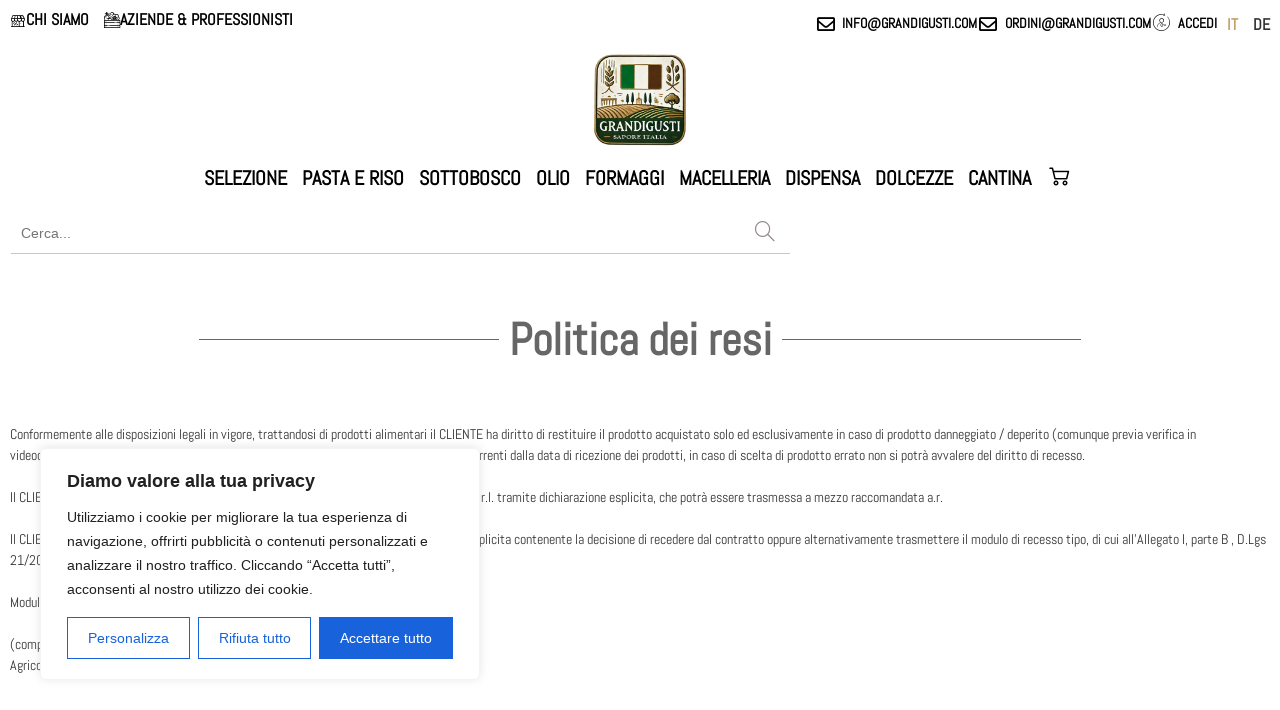

--- FILE ---
content_type: text/css
request_url: https://www.grandigusti.com/wp-content/uploads/elementor/css/post-265.css?ver=1769823960
body_size: 611
content:
.elementor-kit-265{--e-global-color-primary:#333333;--e-global-color-secondary:#666666;--e-global-color-text:#333333;--e-global-color-accent:#666666;--e-global-color-63f1cd83:#6EC1E4;--e-global-color-79d8da80:#54595F;--e-global-color-2e1a9d50:#7A7A7A;--e-global-color-176f0839:#61CE70;--e-global-color-36d1be71:#4054B2;--e-global-color-59523b0:#23A455;--e-global-color-155f2c95:#000;--e-global-color-32368af7:#FFF;--e-global-color-a6065b3:#C2A167;--e-global-typography-primary-font-family:"Abel";--e-global-typography-primary-font-weight:600;--e-global-typography-secondary-font-family:"Abel";--e-global-typography-secondary-font-weight:400;--e-global-typography-text-font-family:"Abel";--e-global-typography-text-font-weight:normal;--e-global-typography-accent-font-family:"Abel";--e-global-typography-accent-font-weight:bold;color:var( --e-global-color-155f2c95 );font-size:14px;font-weight:500;}.elementor-kit-265 e-page-transition{background-color:#FFBC7D;}.elementor-kit-265 p{margin-block-end:0px;}.elementor-kit-265 a{color:var( --e-global-color-155f2c95 );}.elementor-kit-265 a:hover{color:var( --e-global-color-a6065b3 );}.elementor-kit-265 button,.elementor-kit-265 input[type="button"],.elementor-kit-265 input[type="submit"],.elementor-kit-265 .elementor-button{border-style:solid;border-width:1px 1px 1px 1px;border-radius:0px 0px 0px 0px;}.elementor-section.elementor-section-boxed > .elementor-container{max-width:1400px;}.e-con{--container-max-width:1400px;}.elementor-widget:not(:last-child){margin-block-end:20px;}.elementor-element{--widgets-spacing:20px 20px;--widgets-spacing-row:20px;--widgets-spacing-column:20px;}{}h1.entry-title{display:var(--page-title-display);}.e-wc-error-notice .woocommerce-error, .e-wc-error-notice .wc-block-components-notice-banner.is-error{box-shadow:0px 0px 10px 0px rgba(0, 0, 0, 0.15);}body.e-wc-error-notice .woocommerce-error, body.e-wc-error-notice .wc-block-components-notice-banner.is-error{border-style:solid;border-width:1px 1px 1px 1px;border-color:var( --e-global-color-secondary );}.e-wc-message-notice .woocommerce-message, .e-wc-message-notice .wc-block-components-notice-banner.is-success{box-shadow:0px 0px 10px 0px rgba(0, 0, 0, 0.15);--message-border-type:solid;--message-border-color:var( --e-global-color-secondary );}body.e-wc-message-notice .woocommerce-message, body.e-wc-message-notice .wc-block-components-notice-banner.is-success{border-style:solid;border-width:1px 1px 1px 1px;}body.e-wc-message-notice .woocommerce-message .button, body.e-wc-message-notice .wc-block-components-notice-banner.is-success .button{border-width:1px 1px 1px 1px;}.e-wc-info-notice .woocommerce-info, .e-wc-info-notice .wc-block-components-notice-banner.is-info{box-shadow:0px 0px 10px 0px rgba(0, 0, 0, 0.15);}body.e-wc-info-notice .woocommerce-info, body.e-wc-info-notice .wc-block-components-notice-banner.is-info{border-style:solid;border-width:1px 1px 1px 1px;border-color:var( --e-global-color-secondary );}@media(max-width:1024px){.elementor-section.elementor-section-boxed > .elementor-container{max-width:1024px;}.e-con{--container-max-width:1024px;}}@media(max-width:767px){.elementor-section.elementor-section-boxed > .elementor-container{max-width:767px;}.e-con{--container-max-width:767px;}}

--- FILE ---
content_type: text/css
request_url: https://www.grandigusti.com/wp-content/uploads/elementor/css/post-7540.css?ver=1769904648
body_size: 422
content:
.elementor-widget-section .eael-protected-content-message{font-family:var( --e-global-typography-secondary-font-family ), san-serif;font-weight:var( --e-global-typography-secondary-font-weight );}.elementor-widget-section .protected-content-error-msg{font-family:var( --e-global-typography-secondary-font-family ), san-serif;font-weight:var( --e-global-typography-secondary-font-weight );}.elementor-widget-template .eael-protected-content-message{font-family:var( --e-global-typography-secondary-font-family ), san-serif;font-weight:var( --e-global-typography-secondary-font-weight );}.elementor-widget-template .protected-content-error-msg{font-family:var( --e-global-typography-secondary-font-family ), san-serif;font-weight:var( --e-global-typography-secondary-font-weight );}.elementor-7540 .elementor-element.elementor-element-1fec283 > .elementor-container{min-height:150px;}.elementor-7540 .elementor-element.elementor-element-1fec283{transition:background 0.3s, border 0.3s, border-radius 0.3s, box-shadow 0.3s;}.elementor-7540 .elementor-element.elementor-element-1fec283 > .elementor-background-overlay{transition:background 0.3s, border-radius 0.3s, opacity 0.3s;}.elementor-widget-menu-anchor .eael-protected-content-message{font-family:var( --e-global-typography-secondary-font-family ), san-serif;font-weight:var( --e-global-typography-secondary-font-weight );}.elementor-widget-menu-anchor .protected-content-error-msg{font-family:var( --e-global-typography-secondary-font-family ), san-serif;font-weight:var( --e-global-typography-secondary-font-weight );}.elementor-widget-divider{--divider-color:var( --e-global-color-secondary );}.elementor-widget-divider .eael-protected-content-message{font-family:var( --e-global-typography-secondary-font-family ), san-serif;font-weight:var( --e-global-typography-secondary-font-weight );}.elementor-widget-divider .protected-content-error-msg{font-family:var( --e-global-typography-secondary-font-family ), san-serif;font-weight:var( --e-global-typography-secondary-font-weight );}.elementor-widget-divider .elementor-divider__text{color:var( --e-global-color-secondary );font-family:var( --e-global-typography-secondary-font-family ), san-serif;font-weight:var( --e-global-typography-secondary-font-weight );}.elementor-widget-divider.elementor-view-stacked .elementor-icon{background-color:var( --e-global-color-secondary );}.elementor-widget-divider.elementor-view-framed .elementor-icon, .elementor-widget-divider.elementor-view-default .elementor-icon{color:var( --e-global-color-secondary );border-color:var( --e-global-color-secondary );}.elementor-widget-divider.elementor-view-framed .elementor-icon, .elementor-widget-divider.elementor-view-default .elementor-icon svg{fill:var( --e-global-color-secondary );}.elementor-7540 .elementor-element.elementor-element-f9876c5{--divider-border-style:solid;--divider-color:var( --e-global-color-secondary );--divider-border-width:1px;}.elementor-7540 .elementor-element.elementor-element-f9876c5 .elementor-divider-separator{width:70%;margin:0 auto;margin-center:0;}.elementor-7540 .elementor-element.elementor-element-f9876c5 .elementor-divider{text-align:center;padding-block-start:15px;padding-block-end:15px;}.elementor-7540 .elementor-element.elementor-element-f9876c5 .elementor-divider__text{color:var( --e-global-color-secondary );font-size:45px;font-weight:bold;}.elementor-widget-text-editor .eael-protected-content-message{font-family:var( --e-global-typography-secondary-font-family ), san-serif;font-weight:var( --e-global-typography-secondary-font-weight );}.elementor-widget-text-editor .protected-content-error-msg{font-family:var( --e-global-typography-secondary-font-family ), san-serif;font-weight:var( --e-global-typography-secondary-font-weight );}.elementor-widget-text-editor{font-family:var( --e-global-typography-text-font-family ), san-serif;font-weight:var( --e-global-typography-text-font-weight );color:var( --e-global-color-text );}.elementor-widget-text-editor.elementor-drop-cap-view-stacked .elementor-drop-cap{background-color:var( --e-global-color-primary );}.elementor-widget-text-editor.elementor-drop-cap-view-framed .elementor-drop-cap, .elementor-widget-text-editor.elementor-drop-cap-view-default .elementor-drop-cap{color:var( --e-global-color-primary );border-color:var( --e-global-color-primary );}.elementor-widget-spacer .eael-protected-content-message{font-family:var( --e-global-typography-secondary-font-family ), san-serif;font-weight:var( --e-global-typography-secondary-font-weight );}.elementor-widget-spacer .protected-content-error-msg{font-family:var( --e-global-typography-secondary-font-family ), san-serif;font-weight:var( --e-global-typography-secondary-font-weight );}.elementor-7540 .elementor-element.elementor-element-5b1e4aa{--spacer-size:50px;}

--- FILE ---
content_type: text/css
request_url: https://www.grandigusti.com/wp-content/uploads/elementor/css/post-76062.css?ver=1769824001
body_size: 2520
content:
.elementor-widget-section .eael-protected-content-message{font-family:var( --e-global-typography-secondary-font-family ), san-serif;font-weight:var( --e-global-typography-secondary-font-weight );}.elementor-widget-section .protected-content-error-msg{font-family:var( --e-global-typography-secondary-font-family ), san-serif;font-weight:var( --e-global-typography-secondary-font-weight );}.elementor-76062 .elementor-element.elementor-element-ee3a961 > .elementor-widget-wrap > .elementor-widget:not(.elementor-widget__width-auto):not(.elementor-widget__width-initial):not(:last-child):not(.elementor-absolute){margin-block-end:0px;}.elementor-widget-polylang-language-switcher .eael-protected-content-message{font-family:var( --e-global-typography-secondary-font-family ), san-serif;font-weight:var( --e-global-typography-secondary-font-weight );}.elementor-widget-polylang-language-switcher .protected-content-error-msg{font-family:var( --e-global-typography-secondary-font-family ), san-serif;font-weight:var( --e-global-typography-secondary-font-weight );}.elementor-widget-polylang-language-switcher .cpel-switcher__lang a{font-family:var( --e-global-typography-primary-font-family ), san-serif;font-weight:var( --e-global-typography-primary-font-weight );color:var( --e-global-color-text );}.elementor-widget-polylang-language-switcher .cpel-switcher__icon{color:var( --e-global-color-text );}.elementor-widget-polylang-language-switcher .cpel-switcher__lang a:hover, .elementor-widget-polylang-language-switcher .cpel-switcher__lang a:focus{font-family:var( --e-global-typography-primary-font-family ), san-serif;font-weight:var( --e-global-typography-primary-font-weight );color:var( --e-global-color-accent );}.elementor-widget-polylang-language-switcher .cpel-switcher__lang.cpel-switcher__lang--active a{font-family:var( --e-global-typography-primary-font-family ), san-serif;font-weight:var( --e-global-typography-primary-font-weight );}.elementor-76062 .elementor-element.elementor-element-83ec94e{width:auto;max-width:auto;}.elementor-76062 .elementor-element.elementor-element-83ec94e > .elementor-widget-container{margin:0px 0px 10px 20px;}.elementor-76062 .elementor-element.elementor-element-83ec94e .cpel-switcher__lang a{font-size:16px;font-weight:normal;padding-top:2px;padding-bottom:2px;}.elementor-76062 .elementor-element.elementor-element-83ec94e .cpel-switcher__lang a:hover, .elementor-76062 .elementor-element.elementor-element-83ec94e .cpel-switcher__lang a:focus{color:var( --e-global-color-a6065b3 );}.elementor-76062 .elementor-element.elementor-element-83ec94e .cpel-switcher__lang--active a{color:var( --e-global-color-a6065b3 );}.elementor-76062 .elementor-element.elementor-element-83ec94e .cpel-switcher__nav{--cpel-switcher-space:5px;}.elementor-76062 .elementor-element.elementor-element-83ec94e .cpel-switcher__name{padding-left:10px;}.elementor-widget-search-form .eael-protected-content-message{font-family:var( --e-global-typography-secondary-font-family ), san-serif;font-weight:var( --e-global-typography-secondary-font-weight );}.elementor-widget-search-form .protected-content-error-msg{font-family:var( --e-global-typography-secondary-font-family ), san-serif;font-weight:var( --e-global-typography-secondary-font-weight );}.elementor-widget-search-form input[type="search"].elementor-search-form__input{font-family:var( --e-global-typography-text-font-family ), san-serif;font-weight:var( --e-global-typography-text-font-weight );}.elementor-widget-search-form .elementor-search-form__input,
					.elementor-widget-search-form .elementor-search-form__icon,
					.elementor-widget-search-form .elementor-lightbox .dialog-lightbox-close-button,
					.elementor-widget-search-form .elementor-lightbox .dialog-lightbox-close-button:hover,
					.elementor-widget-search-form.elementor-search-form--skin-full_screen input[type="search"].elementor-search-form__input{color:var( --e-global-color-text );fill:var( --e-global-color-text );}.elementor-widget-search-form .elementor-search-form__submit{font-family:var( --e-global-typography-text-font-family ), san-serif;font-weight:var( --e-global-typography-text-font-weight );background-color:var( --e-global-color-secondary );}.elementor-76062 .elementor-element.elementor-element-5d3d9e2{width:auto;max-width:auto;}.elementor-76062 .elementor-element.elementor-element-5d3d9e2 > .elementor-widget-container{margin:0px 0px 0px 5px;}.elementor-76062 .elementor-element.elementor-element-5d3d9e2 .elementor-search-form{text-align:left;}.elementor-76062 .elementor-element.elementor-element-5d3d9e2 .elementor-search-form__toggle{--e-search-form-toggle-size:30px;--e-search-form-toggle-background-color:#00000000;}.elementor-76062 .elementor-element.elementor-element-5d3d9e2 .elementor-search-form__input,
					.elementor-76062 .elementor-element.elementor-element-5d3d9e2 .elementor-search-form__icon,
					.elementor-76062 .elementor-element.elementor-element-5d3d9e2 .elementor-lightbox .dialog-lightbox-close-button,
					.elementor-76062 .elementor-element.elementor-element-5d3d9e2 .elementor-lightbox .dialog-lightbox-close-button:hover,
					.elementor-76062 .elementor-element.elementor-element-5d3d9e2.elementor-search-form--skin-full_screen input[type="search"].elementor-search-form__input{color:var( --e-global-color-32368af7 );fill:var( --e-global-color-32368af7 );}.elementor-76062 .elementor-element.elementor-element-5d3d9e2:not(.elementor-search-form--skin-full_screen) .elementor-search-form__container{border-radius:3px;}.elementor-76062 .elementor-element.elementor-element-5d3d9e2.elementor-search-form--skin-full_screen input[type="search"].elementor-search-form__input{border-radius:3px;}.elementor-76062 .elementor-element.elementor-element-5d3d9e2 .elementor-search-form__toggle:hover{--e-search-form-toggle-color:var( --e-global-color-a6065b3 );--e-search-form-toggle-background-color:#00000000;}.elementor-76062 .elementor-element.elementor-element-5d3d9e2 .elementor-search-form__toggle:focus{--e-search-form-toggle-color:var( --e-global-color-a6065b3 );--e-search-form-toggle-background-color:#00000000;}.elementor-widget-button .elementor-button{background-color:var( --e-global-color-accent );font-family:var( --e-global-typography-accent-font-family ), san-serif;font-weight:var( --e-global-typography-accent-font-weight );}.elementor-widget-button .eael-protected-content-message{font-family:var( --e-global-typography-secondary-font-family ), san-serif;font-weight:var( --e-global-typography-secondary-font-weight );}.elementor-widget-button .protected-content-error-msg{font-family:var( --e-global-typography-secondary-font-family ), san-serif;font-weight:var( --e-global-typography-secondary-font-weight );}.elementor-76062 .elementor-element.elementor-element-30e440d .elementor-button{background-color:var( --e-global-color-32368af7 );font-size:16px;font-weight:normal;fill:var( --e-global-color-155f2c95 );color:var( --e-global-color-155f2c95 );border-style:none;padding:0px 5px 5px 0px;}.elementor-76062 .elementor-element.elementor-element-30e440d > .elementor-widget-container{margin:0px 0px 10px 20px;}.elementor-76062 .elementor-element.elementor-element-30e440d .elementor-button-content-wrapper{flex-direction:row;}.elementor-76062 .elementor-element.elementor-element-30e440d .elementor-button .elementor-button-content-wrapper{gap:5px;}.elementor-76062 .elementor-element.elementor-element-30e440d .elementor-button:hover, .elementor-76062 .elementor-element.elementor-element-30e440d .elementor-button:focus{color:var( --e-global-color-a6065b3 );}.elementor-76062 .elementor-element.elementor-element-30e440d .elementor-button:hover svg, .elementor-76062 .elementor-element.elementor-element-30e440d .elementor-button:focus svg{fill:var( --e-global-color-a6065b3 );}.elementor-76062 .elementor-element.elementor-element-04d8298 .elementor-button{background-color:var( --e-global-color-32368af7 );font-size:16px;font-weight:normal;fill:var( --e-global-color-155f2c95 );color:var( --e-global-color-155f2c95 );border-style:none;padding:0px 5px 5px 0px;}.elementor-76062 .elementor-element.elementor-element-04d8298 > .elementor-widget-container{margin:0px 0px 10px 20px;}.elementor-76062 .elementor-element.elementor-element-04d8298 .elementor-button-content-wrapper{flex-direction:row;}.elementor-76062 .elementor-element.elementor-element-04d8298 .elementor-button .elementor-button-content-wrapper{gap:5px;}.elementor-76062 .elementor-element.elementor-element-04d8298 .elementor-button:hover, .elementor-76062 .elementor-element.elementor-element-04d8298 .elementor-button:focus{color:var( --e-global-color-a6065b3 );}.elementor-76062 .elementor-element.elementor-element-04d8298 .elementor-button:hover svg, .elementor-76062 .elementor-element.elementor-element-04d8298 .elementor-button:focus svg{fill:var( --e-global-color-a6065b3 );}.elementor-widget-theme-site-logo .eael-protected-content-message{font-family:var( --e-global-typography-secondary-font-family ), san-serif;font-weight:var( --e-global-typography-secondary-font-weight );}.elementor-widget-theme-site-logo .protected-content-error-msg{font-family:var( --e-global-typography-secondary-font-family ), san-serif;font-weight:var( --e-global-typography-secondary-font-weight );}.elementor-widget-theme-site-logo .widget-image-caption{color:var( --e-global-color-text );font-family:var( --e-global-typography-text-font-family ), san-serif;font-weight:var( --e-global-typography-text-font-weight );}.elementor-76062 .elementor-element.elementor-element-00fe8da > .elementor-widget-container{margin:-110px 0px 0px 0px;}.elementor-76062 .elementor-element.elementor-element-00fe8da{text-align:end;}.elementor-76062 .elementor-element.elementor-element-00fe8da img{max-width:15%;}.elementor-widget-divider{--divider-color:var( --e-global-color-secondary );}.elementor-widget-divider .eael-protected-content-message{font-family:var( --e-global-typography-secondary-font-family ), san-serif;font-weight:var( --e-global-typography-secondary-font-weight );}.elementor-widget-divider .protected-content-error-msg{font-family:var( --e-global-typography-secondary-font-family ), san-serif;font-weight:var( --e-global-typography-secondary-font-weight );}.elementor-widget-divider .elementor-divider__text{color:var( --e-global-color-secondary );font-family:var( --e-global-typography-secondary-font-family ), san-serif;font-weight:var( --e-global-typography-secondary-font-weight );}.elementor-widget-divider.elementor-view-stacked .elementor-icon{background-color:var( --e-global-color-secondary );}.elementor-widget-divider.elementor-view-framed .elementor-icon, .elementor-widget-divider.elementor-view-default .elementor-icon{color:var( --e-global-color-secondary );border-color:var( --e-global-color-secondary );}.elementor-widget-divider.elementor-view-framed .elementor-icon, .elementor-widget-divider.elementor-view-default .elementor-icon svg{fill:var( --e-global-color-secondary );}.elementor-76062 .elementor-element.elementor-element-2c9c2be{--divider-border-style:solid;--divider-color:#000;--divider-border-width:1px;}.elementor-76062 .elementor-element.elementor-element-2c9c2be > .elementor-widget-container{margin:0px 0px 0px 20px;}.elementor-76062 .elementor-element.elementor-element-2c9c2be .elementor-divider-separator{width:80%;margin:0 auto;margin-left:0;}.elementor-76062 .elementor-element.elementor-element-2c9c2be .elementor-divider{text-align:left;padding-block-start:15px;padding-block-end:15px;}.elementor-widget-heading .eael-protected-content-message{font-family:var( --e-global-typography-secondary-font-family ), san-serif;font-weight:var( --e-global-typography-secondary-font-weight );}.elementor-widget-heading .protected-content-error-msg{font-family:var( --e-global-typography-secondary-font-family ), san-serif;font-weight:var( --e-global-typography-secondary-font-weight );}.elementor-widget-heading .elementor-heading-title{font-family:var( --e-global-typography-primary-font-family ), san-serif;font-weight:var( --e-global-typography-primary-font-weight );color:var( --e-global-color-primary );}.elementor-76062 .elementor-element.elementor-element-dd424fb > .elementor-widget-container{margin:0px 0px 0px 20px;}.elementor-76062 .elementor-element.elementor-element-dd424fb .elementor-heading-title{font-size:20px;font-weight:normal;}.elementor-76062 .elementor-element.elementor-element-dc6a231:not(.elementor-motion-effects-element-type-background), .elementor-76062 .elementor-element.elementor-element-dc6a231 > .elementor-motion-effects-container > .elementor-motion-effects-layer{background-color:var( --e-global-color-32368af7 );}.elementor-76062 .elementor-element.elementor-element-dc6a231{box-shadow:0px 5px 5px 0px rgba(0,0,0,0.5);transition:background 0.3s, border 0.3s, border-radius 0.3s, box-shadow 0.3s;}.elementor-76062 .elementor-element.elementor-element-dc6a231 > .elementor-background-overlay{transition:background 0.3s, border-radius 0.3s, opacity 0.3s;}.elementor-widget-text-editor .eael-protected-content-message{font-family:var( --e-global-typography-secondary-font-family ), san-serif;font-weight:var( --e-global-typography-secondary-font-weight );}.elementor-widget-text-editor .protected-content-error-msg{font-family:var( --e-global-typography-secondary-font-family ), san-serif;font-weight:var( --e-global-typography-secondary-font-weight );}.elementor-widget-text-editor{font-family:var( --e-global-typography-text-font-family ), san-serif;font-weight:var( --e-global-typography-text-font-weight );color:var( --e-global-color-text );}.elementor-widget-text-editor.elementor-drop-cap-view-stacked .elementor-drop-cap{background-color:var( --e-global-color-primary );}.elementor-widget-text-editor.elementor-drop-cap-view-framed .elementor-drop-cap, .elementor-widget-text-editor.elementor-drop-cap-view-default .elementor-drop-cap{color:var( --e-global-color-primary );border-color:var( --e-global-color-primary );}.elementor-76062 .elementor-element.elementor-element-c00e3d2{width:var( --container-widget-width, 154.03% );max-width:154.03%;--container-widget-width:154.03%;--container-widget-flex-grow:0;text-align:start;font-size:12px;font-weight:normal;}.elementor-76062 .elementor-element.elementor-element-3d67377 .elementor-button{background-color:var( --e-global-color-a6065b3 );font-size:14px;font-weight:normal;fill:var( --e-global-color-32368af7 );color:var( --e-global-color-32368af7 );border-style:solid;border-width:1px 1px 1px 1px;border-color:var( --e-global-color-155f2c95 );padding:5px 5px 5px 5px;}.elementor-76062 .elementor-element.elementor-element-3d67377 .elementor-button:hover, .elementor-76062 .elementor-element.elementor-element-3d67377 .elementor-button:focus{background-color:#CC6849;}.elementor-76062 .elementor-element.elementor-element-8a843d4 > .elementor-widget-wrap > .elementor-widget:not(.elementor-widget__width-auto):not(.elementor-widget__width-initial):not(:last-child):not(.elementor-absolute){margin-block-end:0px;}.elementor-widget-wl-category-grid .eael-protected-content-message{font-family:var( --e-global-typography-secondary-font-family ), san-serif;font-weight:var( --e-global-typography-secondary-font-weight );}.elementor-widget-wl-category-grid .protected-content-error-msg{font-family:var( --e-global-typography-secondary-font-family ), san-serif;font-weight:var( --e-global-typography-secondary-font-weight );}.elementor-76062 .elementor-element.elementor-element-ce7fe46 .ht-category-wrap .ht-category-content h3 a{color:var( --e-global-color-primary );}.elementor-76062 .elementor-element.elementor-element-ce7fe46 [class*="ht-category-wrap"] [class*="ht-category-content-"] h3 a{color:var( --e-global-color-primary );}.elementor-76062 .elementor-element.elementor-element-ce7fe46 .ht-category-wrap .ht-category-content h3 a:hover{color:var( --e-global-color-a6065b3 );border-color:var( --e-global-color-a6065b3 );}.elementor-76062 .elementor-element.elementor-element-ce7fe46 [class*="ht-category-wrap"] [class*="ht-category-content-"] h3 a:hover{color:var( --e-global-color-a6065b3 );border-color:var( --e-global-color-a6065b3 );}.elementor-76062 .elementor-element.elementor-element-ce7fe46 .ht-category-wrap .ht-category-content h3 a,.elementor-76062 .elementor-element.elementor-element-ce7fe46 [class*="ht-category-wrap"] [class*="ht-category-content-"] h3 a{font-size:14px;font-weight:bold;text-transform:uppercase;letter-spacing:-0.2px;}.elementor-76062 .elementor-element.elementor-element-ce7fe46 .ht-category-wrap .ht-category-content h3{margin:0px 0px -20px 0px;}.elementor-76062 .elementor-element.elementor-element-ce7fe46 [class*="ht-category-wrap"] [class*="ht-category-content-"] h3{margin:0px 0px -20px 0px;}.elementor-76062 .elementor-element.elementor-element-f92d6f7 .wl-row > [class*="col-"]{padding:0  20px;}.elementor-76062 .elementor-element.elementor-element-f92d6f7 .ht-category-wrap .ht-category-content h3 a{color:var( --e-global-color-primary );}.elementor-76062 .elementor-element.elementor-element-f92d6f7 [class*="ht-category-wrap"] [class*="ht-category-content-"] h3 a{color:var( --e-global-color-primary );}.elementor-76062 .elementor-element.elementor-element-f92d6f7 .ht-category-wrap .ht-category-content h3 a:hover{color:var( --e-global-color-a6065b3 );border-color:var( --e-global-color-a6065b3 );}.elementor-76062 .elementor-element.elementor-element-f92d6f7 [class*="ht-category-wrap"] [class*="ht-category-content-"] h3 a:hover{color:var( --e-global-color-a6065b3 );border-color:var( --e-global-color-a6065b3 );}.elementor-76062 .elementor-element.elementor-element-f92d6f7 .ht-category-wrap .ht-category-content h3 a,.elementor-76062 .elementor-element.elementor-element-f92d6f7 [class*="ht-category-wrap"] [class*="ht-category-content-"] h3 a{font-size:14px;font-weight:normal;text-transform:uppercase;letter-spacing:-0.2px;}.elementor-76062 .elementor-element.elementor-element-f92d6f7 .ht-category-wrap .ht-category-content h3{margin:0px 0px -20px 0px;}.elementor-76062 .elementor-element.elementor-element-f92d6f7 [class*="ht-category-wrap"] [class*="ht-category-content-"] h3{margin:0px 0px -20px 0px;}.elementor-76062 .elementor-element.elementor-element-eed2a7b > .elementor-widget-wrap > .elementor-widget:not(.elementor-widget__width-auto):not(.elementor-widget__width-initial):not(:last-child):not(.elementor-absolute){margin-block-end:0px;}.elementor-76062 .elementor-element.elementor-element-9252973 .wl-row > [class*="col-"]{padding:0  20px;}.elementor-76062 .elementor-element.elementor-element-9252973 .ht-category-wrap .ht-category-content h3 a{color:var( --e-global-color-primary );}.elementor-76062 .elementor-element.elementor-element-9252973 [class*="ht-category-wrap"] [class*="ht-category-content-"] h3 a{color:var( --e-global-color-primary );}.elementor-76062 .elementor-element.elementor-element-9252973 .ht-category-wrap .ht-category-content h3 a:hover{color:var( --e-global-color-a6065b3 );border-color:var( --e-global-color-a6065b3 );}.elementor-76062 .elementor-element.elementor-element-9252973 [class*="ht-category-wrap"] [class*="ht-category-content-"] h3 a:hover{color:var( --e-global-color-a6065b3 );border-color:var( --e-global-color-a6065b3 );}.elementor-76062 .elementor-element.elementor-element-9252973 .ht-category-wrap .ht-category-content h3 a,.elementor-76062 .elementor-element.elementor-element-9252973 [class*="ht-category-wrap"] [class*="ht-category-content-"] h3 a{font-size:14px;font-weight:normal;text-transform:uppercase;letter-spacing:-0.2px;}.elementor-76062 .elementor-element.elementor-element-9252973 .ht-category-wrap .ht-category-content h3{margin:0px 0px -20px 0px;}.elementor-76062 .elementor-element.elementor-element-9252973 [class*="ht-category-wrap"] [class*="ht-category-content-"] h3{margin:0px 0px -20px 0px;}.elementor-76062 .elementor-element.elementor-element-d777274 > .elementor-widget-wrap > .elementor-widget:not(.elementor-widget__width-auto):not(.elementor-widget__width-initial):not(:last-child):not(.elementor-absolute){margin-block-end:0px;}.elementor-76062 .elementor-element.elementor-element-0b3788b .wl-row > [class*="col-"]{padding:0  15px;}.elementor-76062 .elementor-element.elementor-element-0b3788b .ht-category-wrap .ht-category-content h3 a{color:var( --e-global-color-primary );}.elementor-76062 .elementor-element.elementor-element-0b3788b [class*="ht-category-wrap"] [class*="ht-category-content-"] h3 a{color:var( --e-global-color-primary );}.elementor-76062 .elementor-element.elementor-element-0b3788b .ht-category-wrap .ht-category-content h3 a:hover{color:var( --e-global-color-a6065b3 );border-color:var( --e-global-color-a6065b3 );}.elementor-76062 .elementor-element.elementor-element-0b3788b [class*="ht-category-wrap"] [class*="ht-category-content-"] h3 a:hover{color:var( --e-global-color-a6065b3 );border-color:var( --e-global-color-a6065b3 );}.elementor-76062 .elementor-element.elementor-element-0b3788b .ht-category-wrap .ht-category-content h3 a,.elementor-76062 .elementor-element.elementor-element-0b3788b [class*="ht-category-wrap"] [class*="ht-category-content-"] h3 a{font-size:14px;font-weight:bold;text-transform:uppercase;letter-spacing:-0.2px;}.elementor-76062 .elementor-element.elementor-element-0b3788b .ht-category-wrap .ht-category-content h3{margin:0px 0px -20px 0px;}.elementor-76062 .elementor-element.elementor-element-0b3788b [class*="ht-category-wrap"] [class*="ht-category-content-"] h3{margin:0px 0px -20px 0px;}.elementor-76062 .elementor-element.elementor-element-d55884b .wl-row > [class*="col-"]{padding:0  20px;}.elementor-76062 .elementor-element.elementor-element-d55884b .ht-category-wrap .ht-category-content h3 a{color:var( --e-global-color-primary );}.elementor-76062 .elementor-element.elementor-element-d55884b [class*="ht-category-wrap"] [class*="ht-category-content-"] h3 a{color:var( --e-global-color-primary );}.elementor-76062 .elementor-element.elementor-element-d55884b .ht-category-wrap .ht-category-content h3 a:hover{color:var( --e-global-color-a6065b3 );border-color:var( --e-global-color-a6065b3 );}.elementor-76062 .elementor-element.elementor-element-d55884b [class*="ht-category-wrap"] [class*="ht-category-content-"] h3 a:hover{color:var( --e-global-color-a6065b3 );border-color:var( --e-global-color-a6065b3 );}.elementor-76062 .elementor-element.elementor-element-d55884b .ht-category-wrap .ht-category-content h3 a,.elementor-76062 .elementor-element.elementor-element-d55884b [class*="ht-category-wrap"] [class*="ht-category-content-"] h3 a{font-size:14px;font-weight:normal;text-transform:uppercase;letter-spacing:-0.2px;}.elementor-76062 .elementor-element.elementor-element-d55884b .ht-category-wrap .ht-category-content h3{margin:0px 0px -20px 0px;}.elementor-76062 .elementor-element.elementor-element-d55884b [class*="ht-category-wrap"] [class*="ht-category-content-"] h3{margin:0px 0px -20px 0px;}.elementor-76062 .elementor-element.elementor-element-395cbfc .wl-row > [class*="col-"]{padding:0  15px;}.elementor-76062 .elementor-element.elementor-element-395cbfc .ht-category-wrap .ht-category-content h3 a{color:var( --e-global-color-primary );}.elementor-76062 .elementor-element.elementor-element-395cbfc [class*="ht-category-wrap"] [class*="ht-category-content-"] h3 a{color:var( --e-global-color-primary );}.elementor-76062 .elementor-element.elementor-element-395cbfc .ht-category-wrap .ht-category-content h3 a:hover{color:var( --e-global-color-a6065b3 );border-color:var( --e-global-color-a6065b3 );}.elementor-76062 .elementor-element.elementor-element-395cbfc [class*="ht-category-wrap"] [class*="ht-category-content-"] h3 a:hover{color:var( --e-global-color-a6065b3 );border-color:var( --e-global-color-a6065b3 );}.elementor-76062 .elementor-element.elementor-element-395cbfc .ht-category-wrap .ht-category-content h3 a,.elementor-76062 .elementor-element.elementor-element-395cbfc [class*="ht-category-wrap"] [class*="ht-category-content-"] h3 a{font-size:14px;font-weight:bold;text-transform:uppercase;letter-spacing:-0.2px;}.elementor-76062 .elementor-element.elementor-element-395cbfc .ht-category-wrap .ht-category-content h3{margin:0px 0px -20px 0px;}.elementor-76062 .elementor-element.elementor-element-395cbfc [class*="ht-category-wrap"] [class*="ht-category-content-"] h3{margin:0px 0px -20px 0px;}.elementor-76062 .elementor-element.elementor-element-19616de .wl-row > [class*="col-"]{padding:0  20px;}.elementor-76062 .elementor-element.elementor-element-19616de .ht-category-wrap .ht-category-content h3 a{color:var( --e-global-color-primary );}.elementor-76062 .elementor-element.elementor-element-19616de [class*="ht-category-wrap"] [class*="ht-category-content-"] h3 a{color:var( --e-global-color-primary );}.elementor-76062 .elementor-element.elementor-element-19616de .ht-category-wrap .ht-category-content h3 a:hover{color:var( --e-global-color-a6065b3 );border-color:var( --e-global-color-a6065b3 );}.elementor-76062 .elementor-element.elementor-element-19616de [class*="ht-category-wrap"] [class*="ht-category-content-"] h3 a:hover{color:var( --e-global-color-a6065b3 );border-color:var( --e-global-color-a6065b3 );}.elementor-76062 .elementor-element.elementor-element-19616de .ht-category-wrap .ht-category-content h3 a,.elementor-76062 .elementor-element.elementor-element-19616de [class*="ht-category-wrap"] [class*="ht-category-content-"] h3 a{font-size:14px;font-weight:normal;text-transform:uppercase;letter-spacing:-0.2px;}.elementor-76062 .elementor-element.elementor-element-19616de .ht-category-wrap .ht-category-content h3{margin:0px 0px -20px 0px;}.elementor-76062 .elementor-element.elementor-element-19616de [class*="ht-category-wrap"] [class*="ht-category-content-"] h3{margin:0px 0px -20px 0px;}.elementor-76062 .elementor-element.elementor-element-4fa81cd > .elementor-widget-wrap > .elementor-widget:not(.elementor-widget__width-auto):not(.elementor-widget__width-initial):not(:last-child):not(.elementor-absolute){margin-block-end:0px;}.elementor-76062 .elementor-element.elementor-element-d6e7370 .ht-category-wrap .ht-category-content h3 a{color:var( --e-global-color-primary );}.elementor-76062 .elementor-element.elementor-element-d6e7370 [class*="ht-category-wrap"] [class*="ht-category-content-"] h3 a{color:var( --e-global-color-primary );}.elementor-76062 .elementor-element.elementor-element-d6e7370 .ht-category-wrap .ht-category-content h3 a:hover{color:var( --e-global-color-a6065b3 );border-color:var( --e-global-color-a6065b3 );}.elementor-76062 .elementor-element.elementor-element-d6e7370 [class*="ht-category-wrap"] [class*="ht-category-content-"] h3 a:hover{color:var( --e-global-color-a6065b3 );border-color:var( --e-global-color-a6065b3 );}.elementor-76062 .elementor-element.elementor-element-d6e7370 .ht-category-wrap .ht-category-content h3 a,.elementor-76062 .elementor-element.elementor-element-d6e7370 [class*="ht-category-wrap"] [class*="ht-category-content-"] h3 a{font-size:14px;font-weight:bold;text-transform:uppercase;letter-spacing:-0.2px;}.elementor-76062 .elementor-element.elementor-element-d6e7370 .ht-category-wrap .ht-category-content h3{margin:0px 0px -20px 0px;}.elementor-76062 .elementor-element.elementor-element-d6e7370 [class*="ht-category-wrap"] [class*="ht-category-content-"] h3{margin:0px 0px -20px 0px;}.elementor-76062 .elementor-element.elementor-element-30b7215 .wl-row > [class*="col-"]{padding:0  20px;}.elementor-76062 .elementor-element.elementor-element-30b7215 .ht-category-wrap .ht-category-content h3 a{color:var( --e-global-color-primary );}.elementor-76062 .elementor-element.elementor-element-30b7215 [class*="ht-category-wrap"] [class*="ht-category-content-"] h3 a{color:var( --e-global-color-primary );}.elementor-76062 .elementor-element.elementor-element-30b7215 .ht-category-wrap .ht-category-content h3 a:hover{color:var( --e-global-color-a6065b3 );border-color:var( --e-global-color-a6065b3 );}.elementor-76062 .elementor-element.elementor-element-30b7215 [class*="ht-category-wrap"] [class*="ht-category-content-"] h3 a:hover{color:var( --e-global-color-a6065b3 );border-color:var( --e-global-color-a6065b3 );}.elementor-76062 .elementor-element.elementor-element-30b7215 .ht-category-wrap .ht-category-content h3 a,.elementor-76062 .elementor-element.elementor-element-30b7215 [class*="ht-category-wrap"] [class*="ht-category-content-"] h3 a{font-size:14px;font-weight:normal;text-transform:uppercase;letter-spacing:-0.2px;}.elementor-76062 .elementor-element.elementor-element-30b7215 .ht-category-wrap .ht-category-content h3{margin:0px 0px -20px 0px;}.elementor-76062 .elementor-element.elementor-element-30b7215 [class*="ht-category-wrap"] [class*="ht-category-content-"] h3{margin:0px 0px -20px 0px;}.elementor-76062 .elementor-element.elementor-element-54cbe9f > .elementor-widget-wrap > .elementor-widget:not(.elementor-widget__width-auto):not(.elementor-widget__width-initial):not(:last-child):not(.elementor-absolute){margin-block-end:0px;}.elementor-76062 .elementor-element.elementor-element-51c1977 .ht-category-wrap .ht-category-content h3 a{color:var( --e-global-color-primary );}.elementor-76062 .elementor-element.elementor-element-51c1977 [class*="ht-category-wrap"] [class*="ht-category-content-"] h3 a{color:var( --e-global-color-primary );}.elementor-76062 .elementor-element.elementor-element-51c1977 .ht-category-wrap .ht-category-content h3 a:hover{color:var( --e-global-color-a6065b3 );border-color:var( --e-global-color-a6065b3 );}.elementor-76062 .elementor-element.elementor-element-51c1977 [class*="ht-category-wrap"] [class*="ht-category-content-"] h3 a:hover{color:var( --e-global-color-a6065b3 );border-color:var( --e-global-color-a6065b3 );}.elementor-76062 .elementor-element.elementor-element-51c1977 .ht-category-wrap .ht-category-content h3 a,.elementor-76062 .elementor-element.elementor-element-51c1977 [class*="ht-category-wrap"] [class*="ht-category-content-"] h3 a{font-size:14px;font-weight:bold;text-transform:uppercase;letter-spacing:-0.2px;}.elementor-76062 .elementor-element.elementor-element-51c1977 .ht-category-wrap .ht-category-content h3{margin:0px 0px -20px 0px;}.elementor-76062 .elementor-element.elementor-element-51c1977 [class*="ht-category-wrap"] [class*="ht-category-content-"] h3{margin:0px 0px -20px 0px;}.elementor-76062 .elementor-element.elementor-element-d41de7a .wl-row > [class*="col-"]{padding:0  20px;}.elementor-76062 .elementor-element.elementor-element-d41de7a .ht-category-wrap .ht-category-content h3 a{color:var( --e-global-color-primary );}.elementor-76062 .elementor-element.elementor-element-d41de7a [class*="ht-category-wrap"] [class*="ht-category-content-"] h3 a{color:var( --e-global-color-primary );}.elementor-76062 .elementor-element.elementor-element-d41de7a .ht-category-wrap .ht-category-content h3 a:hover{color:var( --e-global-color-a6065b3 );border-color:var( --e-global-color-a6065b3 );}.elementor-76062 .elementor-element.elementor-element-d41de7a [class*="ht-category-wrap"] [class*="ht-category-content-"] h3 a:hover{color:var( --e-global-color-a6065b3 );border-color:var( --e-global-color-a6065b3 );}.elementor-76062 .elementor-element.elementor-element-d41de7a .ht-category-wrap .ht-category-content h3 a,.elementor-76062 .elementor-element.elementor-element-d41de7a [class*="ht-category-wrap"] [class*="ht-category-content-"] h3 a{font-size:14px;font-weight:normal;text-transform:uppercase;letter-spacing:-0.2px;}.elementor-76062 .elementor-element.elementor-element-d41de7a .ht-category-wrap .ht-category-content h3{margin:0px 0px -20px 0px;}.elementor-76062 .elementor-element.elementor-element-d41de7a [class*="ht-category-wrap"] [class*="ht-category-content-"] h3{margin:0px 0px -20px 0px;}.elementor-76062 .elementor-element.elementor-element-744a67e > .elementor-widget-wrap > .elementor-widget:not(.elementor-widget__width-auto):not(.elementor-widget__width-initial):not(:last-child):not(.elementor-absolute){margin-block-end:0px;}.elementor-76062 .elementor-element.elementor-element-33b04f2 .ht-category-wrap .ht-category-content h3 a{color:var( --e-global-color-primary );}.elementor-76062 .elementor-element.elementor-element-33b04f2 [class*="ht-category-wrap"] [class*="ht-category-content-"] h3 a{color:var( --e-global-color-primary );}.elementor-76062 .elementor-element.elementor-element-33b04f2 .ht-category-wrap .ht-category-content h3 a:hover{color:var( --e-global-color-a6065b3 );border-color:var( --e-global-color-a6065b3 );}.elementor-76062 .elementor-element.elementor-element-33b04f2 [class*="ht-category-wrap"] [class*="ht-category-content-"] h3 a:hover{color:var( --e-global-color-a6065b3 );border-color:var( --e-global-color-a6065b3 );}.elementor-76062 .elementor-element.elementor-element-33b04f2 .ht-category-wrap .ht-category-content h3 a,.elementor-76062 .elementor-element.elementor-element-33b04f2 [class*="ht-category-wrap"] [class*="ht-category-content-"] h3 a{font-size:14px;font-weight:bold;text-transform:uppercase;letter-spacing:-0.2px;}.elementor-76062 .elementor-element.elementor-element-33b04f2 .ht-category-wrap .ht-category-content h3{margin:0px 0px -20px 0px;}.elementor-76062 .elementor-element.elementor-element-33b04f2 [class*="ht-category-wrap"] [class*="ht-category-content-"] h3{margin:0px 0px -20px 0px;}.elementor-76062 .elementor-element.elementor-element-d09b052 .wl-row > [class*="col-"]{padding:0  20px;}.elementor-76062 .elementor-element.elementor-element-d09b052 .ht-category-wrap .ht-category-content h3 a{color:var( --e-global-color-primary );}.elementor-76062 .elementor-element.elementor-element-d09b052 [class*="ht-category-wrap"] [class*="ht-category-content-"] h3 a{color:var( --e-global-color-primary );}.elementor-76062 .elementor-element.elementor-element-d09b052 .ht-category-wrap .ht-category-content h3 a:hover{color:var( --e-global-color-a6065b3 );border-color:var( --e-global-color-a6065b3 );}.elementor-76062 .elementor-element.elementor-element-d09b052 [class*="ht-category-wrap"] [class*="ht-category-content-"] h3 a:hover{color:var( --e-global-color-a6065b3 );border-color:var( --e-global-color-a6065b3 );}.elementor-76062 .elementor-element.elementor-element-d09b052 .ht-category-wrap .ht-category-content h3 a,.elementor-76062 .elementor-element.elementor-element-d09b052 [class*="ht-category-wrap"] [class*="ht-category-content-"] h3 a{font-size:14px;font-weight:normal;text-transform:uppercase;letter-spacing:-0.2px;}.elementor-76062 .elementor-element.elementor-element-d09b052 .ht-category-wrap .ht-category-content h3{margin:0px 0px -20px 0px;}.elementor-76062 .elementor-element.elementor-element-d09b052 [class*="ht-category-wrap"] [class*="ht-category-content-"] h3{margin:0px 0px -20px 0px;}#elementor-popup-modal-76062 .dialog-widget-content{animation-duration:1.2s;box-shadow:2px 8px 23px 3px rgba(0,0,0,0.2);}#elementor-popup-modal-76062{background-color:rgba(0,0,0,.8);justify-content:flex-start;align-items:flex-start;pointer-events:all;}#elementor-popup-modal-76062 .dialog-message{width:70vw;height:auto;}#elementor-popup-modal-76062 .dialog-close-button{display:flex;}@media(min-width:768px){.elementor-76062 .elementor-element.elementor-element-0d74116{width:80%;}.elementor-76062 .elementor-element.elementor-element-e5b0c88{width:20%;}}@media(max-width:1024px){.elementor-76062 .elementor-element.elementor-element-00fe8da img{max-width:30%;}}@media(max-width:767px){.elementor-76062 .elementor-element.elementor-element-83ec94e{width:auto;max-width:auto;z-index:99;}.elementor-76062 .elementor-element.elementor-element-83ec94e > .elementor-widget-container{margin:0px 0px 0px 0px;}.elementor-76062 .elementor-element.elementor-element-5d3d9e2{z-index:99;}.elementor-76062 .elementor-element.elementor-element-30e440d > .elementor-widget-container{margin:0px 0px 0px 0px;}.elementor-76062 .elementor-element.elementor-element-30e440d{z-index:99;}.elementor-76062 .elementor-element.elementor-element-04d8298 > .elementor-widget-container{margin:0px 0px 0px 0px;}.elementor-76062 .elementor-element.elementor-element-04d8298{z-index:99;}.elementor-76062 .elementor-element.elementor-element-00fe8da > .elementor-widget-container{margin:-80px 5px 0px 0px;}.elementor-76062 .elementor-element.elementor-element-00fe8da{text-align:end;}.elementor-76062 .elementor-element.elementor-element-00fe8da img{max-width:35%;}.elementor-76062 .elementor-element.elementor-element-3d67377 > .elementor-widget-container{margin:5px 0px 0px 0px;}#elementor-popup-modal-76062 .dialog-message{width:80vw;}#elementor-popup-modal-76062 .dialog-widget-content{margin:0% 0% 0% 0%;}}

--- FILE ---
content_type: text/css
request_url: https://www.grandigusti.com/wp-content/uploads/elementor/css/post-311.css?ver=1769824001
body_size: 2877
content:
.elementor-widget-section .eael-protected-content-message{font-family:var( --e-global-typography-secondary-font-family ), san-serif;font-weight:var( --e-global-typography-secondary-font-weight );}.elementor-widget-section .protected-content-error-msg{font-family:var( --e-global-typography-secondary-font-family ), san-serif;font-weight:var( --e-global-typography-secondary-font-weight );}.elementor-311 .elementor-element.elementor-element-3745718{border-style:none;}.elementor-311 .elementor-element.elementor-element-3745718, .elementor-311 .elementor-element.elementor-element-3745718 > .elementor-background-overlay{border-radius:0px 0px 0px 0px;}.elementor-bc-flex-widget .elementor-311 .elementor-element.elementor-element-aa2940d.elementor-column .elementor-widget-wrap{align-items:flex-end;}.elementor-311 .elementor-element.elementor-element-aa2940d.elementor-column.elementor-element[data-element_type="column"] > .elementor-widget-wrap.elementor-element-populated{align-content:flex-end;align-items:flex-end;}.elementor-311 .elementor-element.elementor-element-e7ed58f > .elementor-container > .elementor-column > .elementor-widget-wrap{align-content:center;align-items:center;}.elementor-311 .elementor-element.elementor-element-e7ed58f{transition:background 0.3s, border 0.3s, border-radius 0.3s, box-shadow 0.3s;}.elementor-311 .elementor-element.elementor-element-e7ed58f > .elementor-background-overlay{transition:background 0.3s, border-radius 0.3s, opacity 0.3s;}.elementor-311 .elementor-element.elementor-element-8810158.elementor-column > .elementor-widget-wrap{justify-content:flex-start;}.elementor-widget-button .elementor-button{background-color:var( --e-global-color-accent );font-family:var( --e-global-typography-accent-font-family ), san-serif;font-weight:var( --e-global-typography-accent-font-weight );}.elementor-widget-button .eael-protected-content-message{font-family:var( --e-global-typography-secondary-font-family ), san-serif;font-weight:var( --e-global-typography-secondary-font-weight );}.elementor-widget-button .protected-content-error-msg{font-family:var( --e-global-typography-secondary-font-family ), san-serif;font-weight:var( --e-global-typography-secondary-font-weight );}.elementor-311 .elementor-element.elementor-element-fcb8b93 .elementor-button{background-color:var( --e-global-color-32368af7 );font-size:16px;font-weight:bold;text-transform:uppercase;fill:var( --e-global-color-155f2c95 );color:var( --e-global-color-155f2c95 );border-style:none;padding:0px 5px 5px 0px;}.elementor-311 .elementor-element.elementor-element-fcb8b93{width:auto;max-width:auto;}.elementor-311 .elementor-element.elementor-element-fcb8b93 > .elementor-widget-container{margin:0px 10px 0px 0px;}.elementor-311 .elementor-element.elementor-element-fcb8b93 .elementor-button-content-wrapper{flex-direction:row;}.elementor-311 .elementor-element.elementor-element-fcb8b93 .elementor-button .elementor-button-content-wrapper{gap:5px;}.elementor-311 .elementor-element.elementor-element-fcb8b93 .elementor-button:hover, .elementor-311 .elementor-element.elementor-element-fcb8b93 .elementor-button:focus{color:var( --e-global-color-a6065b3 );}.elementor-311 .elementor-element.elementor-element-fcb8b93 .elementor-button:hover svg, .elementor-311 .elementor-element.elementor-element-fcb8b93 .elementor-button:focus svg{fill:var( --e-global-color-a6065b3 );}.elementor-311 .elementor-element.elementor-element-2a39a2b .elementor-button{background-color:var( --e-global-color-32368af7 );font-size:16px;font-weight:bold;text-transform:uppercase;fill:var( --e-global-color-155f2c95 );color:var( --e-global-color-155f2c95 );border-style:none;padding:0px 5px 5px 0px;}.elementor-311 .elementor-element.elementor-element-2a39a2b{width:auto;max-width:auto;}.elementor-311 .elementor-element.elementor-element-2a39a2b > .elementor-widget-container{margin:0px 10px 0px 0px;}.elementor-311 .elementor-element.elementor-element-2a39a2b .elementor-button-content-wrapper{flex-direction:row;}.elementor-311 .elementor-element.elementor-element-2a39a2b .elementor-button .elementor-button-content-wrapper{gap:5px;}.elementor-311 .elementor-element.elementor-element-2a39a2b .elementor-button:hover, .elementor-311 .elementor-element.elementor-element-2a39a2b .elementor-button:focus{color:var( --e-global-color-a6065b3 );}.elementor-311 .elementor-element.elementor-element-2a39a2b .elementor-button:hover svg, .elementor-311 .elementor-element.elementor-element-2a39a2b .elementor-button:focus svg{fill:var( --e-global-color-a6065b3 );}.elementor-bc-flex-widget .elementor-311 .elementor-element.elementor-element-43b7199.elementor-column .elementor-widget-wrap{align-items:center;}.elementor-311 .elementor-element.elementor-element-43b7199.elementor-column.elementor-element[data-element_type="column"] > .elementor-widget-wrap.elementor-element-populated{align-content:center;align-items:center;}.elementor-311 .elementor-element.elementor-element-43b7199.elementor-column > .elementor-widget-wrap{justify-content:flex-end;}.elementor-widget-icon-list .eael-protected-content-message{font-family:var( --e-global-typography-secondary-font-family ), san-serif;font-weight:var( --e-global-typography-secondary-font-weight );}.elementor-widget-icon-list .protected-content-error-msg{font-family:var( --e-global-typography-secondary-font-family ), san-serif;font-weight:var( --e-global-typography-secondary-font-weight );}.elementor-widget-icon-list .elementor-icon-list-item:not(:last-child):after{border-color:var( --e-global-color-text );}.elementor-widget-icon-list .elementor-icon-list-icon i{color:var( --e-global-color-primary );}.elementor-widget-icon-list .elementor-icon-list-icon svg{fill:var( --e-global-color-primary );}.elementor-widget-icon-list .elementor-icon-list-item > .elementor-icon-list-text, .elementor-widget-icon-list .elementor-icon-list-item > a{font-family:var( --e-global-typography-text-font-family ), san-serif;font-weight:var( --e-global-typography-text-font-weight );}.elementor-widget-icon-list .elementor-icon-list-text{color:var( --e-global-color-secondary );}.elementor-311 .elementor-element.elementor-element-6742076{width:auto;max-width:auto;align-self:center;--e-icon-list-icon-size:18px;--icon-vertical-offset:0px;}.elementor-311 .elementor-element.elementor-element-6742076 .elementor-icon-list-items:not(.elementor-inline-items) .elementor-icon-list-item:not(:last-child){padding-block-end:calc(10px/2);}.elementor-311 .elementor-element.elementor-element-6742076 .elementor-icon-list-items:not(.elementor-inline-items) .elementor-icon-list-item:not(:first-child){margin-block-start:calc(10px/2);}.elementor-311 .elementor-element.elementor-element-6742076 .elementor-icon-list-items.elementor-inline-items .elementor-icon-list-item{margin-inline:calc(10px/2);}.elementor-311 .elementor-element.elementor-element-6742076 .elementor-icon-list-items.elementor-inline-items{margin-inline:calc(-10px/2);}.elementor-311 .elementor-element.elementor-element-6742076 .elementor-icon-list-items.elementor-inline-items .elementor-icon-list-item:after{inset-inline-end:calc(-10px/2);}.elementor-311 .elementor-element.elementor-element-6742076 .elementor-icon-list-icon i{color:var( --e-global-color-155f2c95 );transition:color 0.3s;}.elementor-311 .elementor-element.elementor-element-6742076 .elementor-icon-list-icon svg{fill:var( --e-global-color-155f2c95 );transition:fill 0.3s;}.elementor-311 .elementor-element.elementor-element-6742076 .elementor-icon-list-item:hover .elementor-icon-list-icon i{color:var( --e-global-color-a6065b3 );}.elementor-311 .elementor-element.elementor-element-6742076 .elementor-icon-list-item:hover .elementor-icon-list-icon svg{fill:var( --e-global-color-a6065b3 );}.elementor-311 .elementor-element.elementor-element-6742076 .elementor-icon-list-item > .elementor-icon-list-text, .elementor-311 .elementor-element.elementor-element-6742076 .elementor-icon-list-item > a{font-weight:bold;text-transform:uppercase;}.elementor-311 .elementor-element.elementor-element-6742076 .elementor-icon-list-text{color:var( --e-global-color-155f2c95 );transition:color 0.3s;}.elementor-311 .elementor-element.elementor-element-6742076 .elementor-icon-list-item:hover .elementor-icon-list-text{color:var( --e-global-color-a6065b3 );}.elementor-widget-polylang-language-switcher .eael-protected-content-message{font-family:var( --e-global-typography-secondary-font-family ), san-serif;font-weight:var( --e-global-typography-secondary-font-weight );}.elementor-widget-polylang-language-switcher .protected-content-error-msg{font-family:var( --e-global-typography-secondary-font-family ), san-serif;font-weight:var( --e-global-typography-secondary-font-weight );}.elementor-widget-polylang-language-switcher .cpel-switcher__lang a{font-family:var( --e-global-typography-primary-font-family ), san-serif;font-weight:var( --e-global-typography-primary-font-weight );color:var( --e-global-color-text );}.elementor-widget-polylang-language-switcher .cpel-switcher__icon{color:var( --e-global-color-text );}.elementor-widget-polylang-language-switcher .cpel-switcher__lang a:hover, .elementor-widget-polylang-language-switcher .cpel-switcher__lang a:focus{font-family:var( --e-global-typography-primary-font-family ), san-serif;font-weight:var( --e-global-typography-primary-font-weight );color:var( --e-global-color-accent );}.elementor-widget-polylang-language-switcher .cpel-switcher__lang.cpel-switcher__lang--active a{font-family:var( --e-global-typography-primary-font-family ), san-serif;font-weight:var( --e-global-typography-primary-font-weight );}.elementor-311 .elementor-element.elementor-element-cc56230{width:auto;max-width:auto;}.elementor-311 .elementor-element.elementor-element-cc56230 .cpel-switcher__lang a{font-size:16px;font-weight:bold;text-transform:uppercase;padding-top:2px;padding-bottom:2px;}.elementor-311 .elementor-element.elementor-element-cc56230 .cpel-switcher__lang a:hover, .elementor-311 .elementor-element.elementor-element-cc56230 .cpel-switcher__lang a:focus{color:var( --e-global-color-a6065b3 );}.elementor-311 .elementor-element.elementor-element-cc56230 .cpel-switcher__lang--active a{color:var( --e-global-color-a6065b3 );}.elementor-311 .elementor-element.elementor-element-cc56230 .cpel-switcher__nav{--cpel-switcher-space:5px;}.elementor-311 .elementor-element.elementor-element-cc56230 .cpel-switcher__name{padding-left:10px;}.elementor-bc-flex-widget .elementor-311 .elementor-element.elementor-element-5af95d4.elementor-column .elementor-widget-wrap{align-items:flex-end;}.elementor-311 .elementor-element.elementor-element-5af95d4.elementor-column.elementor-element[data-element_type="column"] > .elementor-widget-wrap.elementor-element-populated{align-content:flex-end;align-items:flex-end;}.elementor-widget-image .eael-protected-content-message{font-family:var( --e-global-typography-secondary-font-family ), san-serif;font-weight:var( --e-global-typography-secondary-font-weight );}.elementor-widget-image .protected-content-error-msg{font-family:var( --e-global-typography-secondary-font-family ), san-serif;font-weight:var( --e-global-typography-secondary-font-weight );}.elementor-widget-image .widget-image-caption{color:var( --e-global-color-text );font-family:var( --e-global-typography-text-font-family ), san-serif;font-weight:var( --e-global-typography-text-font-weight );}.elementor-311 .elementor-element.elementor-element-ef7b589 > .elementor-widget-container{border-style:none;}.elementor-311 .elementor-element.elementor-element-ef7b589 img{width:15%;border-style:none;}.elementor-311 .elementor-element.elementor-element-552c712.elementor-column > .elementor-widget-wrap{justify-content:center;}.elementor-widget-ekit-nav-menu .eael-protected-content-message{font-family:var( --e-global-typography-secondary-font-family ), san-serif;font-weight:var( --e-global-typography-secondary-font-weight );}.elementor-widget-ekit-nav-menu .protected-content-error-msg{font-family:var( --e-global-typography-secondary-font-family ), san-serif;font-weight:var( --e-global-typography-secondary-font-weight );}.elementor-311 .elementor-element.elementor-element-4ab965e .elementskit-menu-close{background-color:var( --e-global-color-32368af7 );color:rgba(51, 51, 51, 1);}.elementor-311 .elementor-element.elementor-element-4ab965e .elementskit-menu-close:hover{background-color:var( --e-global-color-32368af7 );color:rgba(0, 0, 0, 0.5);}.elementor-311 .elementor-element.elementor-element-4ab965e{width:auto;max-width:auto;}.elementor-311 .elementor-element.elementor-element-4ab965e .elementskit-menu-container{height:30px;border-radius:0px 0px 0px 0px;}.elementor-311 .elementor-element.elementor-element-4ab965e .elementskit-navbar-nav > li > a{font-family:"Abel", san-serif;font-size:20px;font-weight:bold;text-transform:uppercase;color:var( --e-global-color-155f2c95 );padding:0px 15px 0px 0px;}.elementor-311 .elementor-element.elementor-element-4ab965e .elementskit-navbar-nav > li > a:hover{color:var( --e-global-color-a6065b3 );}.elementor-311 .elementor-element.elementor-element-4ab965e .elementskit-navbar-nav > li > a:focus{color:var( --e-global-color-a6065b3 );}.elementor-311 .elementor-element.elementor-element-4ab965e .elementskit-navbar-nav > li > a:active{color:var( --e-global-color-a6065b3 );}.elementor-311 .elementor-element.elementor-element-4ab965e .elementskit-navbar-nav > li:hover > a{color:var( --e-global-color-a6065b3 );}.elementor-311 .elementor-element.elementor-element-4ab965e .elementskit-navbar-nav > li:hover > a .elementskit-submenu-indicator{color:var( --e-global-color-a6065b3 );}.elementor-311 .elementor-element.elementor-element-4ab965e .elementskit-navbar-nav > li > a:hover .elementskit-submenu-indicator{color:var( --e-global-color-a6065b3 );}.elementor-311 .elementor-element.elementor-element-4ab965e .elementskit-navbar-nav > li > a:focus .elementskit-submenu-indicator{color:var( --e-global-color-a6065b3 );}.elementor-311 .elementor-element.elementor-element-4ab965e .elementskit-navbar-nav > li > a:active .elementskit-submenu-indicator{color:var( --e-global-color-a6065b3 );}.elementor-311 .elementor-element.elementor-element-4ab965e .elementskit-navbar-nav > li.current-menu-item > a{color:var( --e-global-color-a6065b3 );}.elementor-311 .elementor-element.elementor-element-4ab965e .elementskit-navbar-nav > li.current-menu-ancestor > a{color:var( --e-global-color-a6065b3 );}.elementor-311 .elementor-element.elementor-element-4ab965e .elementskit-navbar-nav > li.current-menu-ancestor > a .elementskit-submenu-indicator{color:var( --e-global-color-a6065b3 );}.elementor-311 .elementor-element.elementor-element-4ab965e .elementskit-navbar-nav > li > a .elementskit-submenu-indicator{color:#101010;fill:#101010;}.elementor-311 .elementor-element.elementor-element-4ab965e .elementskit-navbar-nav > li > a .ekit-submenu-indicator-icon{color:#101010;fill:#101010;}.elementor-311 .elementor-element.elementor-element-4ab965e .elementskit-navbar-nav .elementskit-submenu-panel > li > a{font-family:"Abel", san-serif;font-size:18px;font-weight:bold;text-transform:uppercase;padding:0px 0px 5px 15px;color:#000000;}.elementor-311 .elementor-element.elementor-element-4ab965e .elementskit-navbar-nav .elementskit-submenu-panel > li > a:hover{color:#707070;}.elementor-311 .elementor-element.elementor-element-4ab965e .elementskit-navbar-nav .elementskit-submenu-panel > li > a:focus{color:#707070;}.elementor-311 .elementor-element.elementor-element-4ab965e .elementskit-navbar-nav .elementskit-submenu-panel > li > a:active{color:#707070;}.elementor-311 .elementor-element.elementor-element-4ab965e .elementskit-navbar-nav .elementskit-submenu-panel > li:hover > a{color:#707070;}.elementor-311 .elementor-element.elementor-element-4ab965e .elementskit-navbar-nav .elementskit-submenu-panel > li.current-menu-item > a{color:#707070 !important;}.elementor-311 .elementor-element.elementor-element-4ab965e .elementskit-submenu-panel{padding:15px 0px 15px 0px;}.elementor-311 .elementor-element.elementor-element-4ab965e .elementskit-navbar-nav .elementskit-submenu-panel{border-radius:0px 0px 0px 0px;min-width:220px;}.elementor-311 .elementor-element.elementor-element-4ab965e .elementskit-menu-hamburger{float:right;border-style:none;}.elementor-311 .elementor-element.elementor-element-4ab965e .elementskit-menu-hamburger .elementskit-menu-hamburger-icon{background-color:var( --e-global-color-155f2c95 );}.elementor-311 .elementor-element.elementor-element-4ab965e .elementskit-menu-hamburger > .ekit-menu-icon{color:var( --e-global-color-155f2c95 );}.elementor-311 .elementor-element.elementor-element-4ab965e .elementskit-menu-hamburger:hover .elementskit-menu-hamburger-icon{background-color:var( --e-global-color-a6065b3 );}.elementor-311 .elementor-element.elementor-element-4ab965e .elementskit-menu-hamburger:hover > .ekit-menu-icon{color:var( --e-global-color-a6065b3 );}.elementor-311 .elementor-element.elementor-element-bc28f40{width:auto;max-width:auto;align-self:center;--e-icon-list-icon-size:20px;}.elementor-311 .elementor-element.elementor-element-bc28f40 .elementor-icon-list-items:not(.elementor-inline-items) .elementor-icon-list-item:not(:last-child){padding-block-end:calc(10px/2);}.elementor-311 .elementor-element.elementor-element-bc28f40 .elementor-icon-list-items:not(.elementor-inline-items) .elementor-icon-list-item:not(:first-child){margin-block-start:calc(10px/2);}.elementor-311 .elementor-element.elementor-element-bc28f40 .elementor-icon-list-items.elementor-inline-items .elementor-icon-list-item{margin-inline:calc(10px/2);}.elementor-311 .elementor-element.elementor-element-bc28f40 .elementor-icon-list-items.elementor-inline-items{margin-inline:calc(-10px/2);}.elementor-311 .elementor-element.elementor-element-bc28f40 .elementor-icon-list-items.elementor-inline-items .elementor-icon-list-item:after{inset-inline-end:calc(-10px/2);}.elementor-311 .elementor-element.elementor-element-bc28f40 .elementor-icon-list-icon i{color:var( --e-global-color-155f2c95 );transition:color 0.3s;}.elementor-311 .elementor-element.elementor-element-bc28f40 .elementor-icon-list-icon svg{fill:var( --e-global-color-155f2c95 );transition:fill 0.3s;}.elementor-311 .elementor-element.elementor-element-bc28f40 .elementor-icon-list-item:hover .elementor-icon-list-icon i{color:var( --e-global-color-a6065b3 );}.elementor-311 .elementor-element.elementor-element-bc28f40 .elementor-icon-list-item:hover .elementor-icon-list-icon svg{fill:var( --e-global-color-a6065b3 );}.elementor-311 .elementor-element.elementor-element-bc28f40 .elementor-icon-list-icon{padding-inline-end:0.1em;}.elementor-311 .elementor-element.elementor-element-bc28f40 .elementor-icon-list-item > .elementor-icon-list-text, .elementor-311 .elementor-element.elementor-element-bc28f40 .elementor-icon-list-item > a{font-size:0px;font-weight:bold;text-transform:uppercase;}.elementor-311 .elementor-element.elementor-element-bc28f40 .elementor-icon-list-text{color:var( --e-global-color-155f2c95 );transition:color 0.3s;}.elementor-311 .elementor-element.elementor-element-bc28f40 .elementor-icon-list-item:hover .elementor-icon-list-text{color:var( --e-global-color-a6065b3 );}.elementor-311 .elementor-element.elementor-element-1ccff7d > .elementor-container{max-width:800px;}.elementor-311 .elementor-element.elementor-element-0127de7.elementor-column > .elementor-widget-wrap{justify-content:center;}.elementor-311 .elementor-element.elementor-element-0127de7 > .elementor-element-populated{border-style:none;}.elementor-widget-wl-ajax-search-form .eael-protected-content-message{font-family:var( --e-global-typography-secondary-font-family ), san-serif;font-weight:var( --e-global-typography-secondary-font-weight );}.elementor-widget-wl-ajax-search-form .protected-content-error-msg{font-family:var( --e-global-typography-secondary-font-family ), san-serif;font-weight:var( --e-global-typography-secondary-font-weight );}.elementor-311 .elementor-element.elementor-element-fe3c634{width:var( --container-widget-width, 99.872% );max-width:99.872%;--container-widget-width:99.872%;--container-widget-flex-grow:0;}.elementor-311 .elementor-element.elementor-element-fe3c634 > .elementor-widget-container{border-style:none;}.elementor-311 .elementor-element.elementor-element-fe3c634 .woolentor_widget_psa_field_area{border-style:solid;border-width:0px 0px 1px 0px;padding:0px 0px 0px 0px;}.elementor-311 .elementor-element.elementor-element-fe3c634 .woolentor_widget_psa input[type="search"]{height:40px;border-style:none;}.elementor-311 .elementor-element.elementor-element-fe3c634 .woolentor_widget_psa button{height:40px;border-style:none;}.elementor-311 .elementor-element.elementor-element-fe3c634 .woolentor_widget_psa button:hover{color:var( --e-global-color-a6065b3 );border-style:none;}.elementor-311 .elementor-element.elementor-element-ac6145c.elementor-column > .elementor-widget-wrap{justify-content:flex-start;}.elementor-311 .elementor-element.elementor-element-b1b7e06 .elementskit-navbar-nav .elementskit-submenu-panel > li > a{background-color:var( --e-global-color-32368af7 );font-family:"Abel", san-serif;font-weight:bold;text-transform:uppercase;padding:15px 15px 15px 15px;color:#000000;}.elementor-311 .elementor-element.elementor-element-b1b7e06 .elementskit-navbar-nav .elementskit-submenu-panel{background-color:var( --e-global-color-32368af7 );border-radius:0px 0px 0px 0px;min-width:220px;box-shadow:0px 5px 10px 0px rgba(0,0,0,0.5);}.elementor-311 .elementor-element.elementor-element-b1b7e06 .elementskit-menu-hamburger{background-color:var( --e-global-color-32368af7 );float:right;border-style:none;}.elementor-311 .elementor-element.elementor-element-b1b7e06 .elementskit-menu-hamburger:hover{background-color:var( --e-global-color-32368af7 );}.elementor-311 .elementor-element.elementor-element-b1b7e06 .elementskit-menu-close{background-color:var( --e-global-color-32368af7 );color:rgba(51, 51, 51, 1);}.elementor-311 .elementor-element.elementor-element-b1b7e06 .elementskit-menu-close:hover{background-color:var( --e-global-color-32368af7 );color:rgba(0, 0, 0, 0.5);}.elementor-311 .elementor-element.elementor-element-b1b7e06{width:auto;max-width:auto;}.elementor-311 .elementor-element.elementor-element-b1b7e06 .elementskit-menu-container{height:30px;background-color:var( --e-global-color-32368af7 );border-radius:0px 0px 0px 0px;}.elementor-311 .elementor-element.elementor-element-b1b7e06 .elementskit-navbar-nav > li > a{font-family:"Abel", san-serif;font-size:20px;font-weight:bold;text-transform:uppercase;color:var( --e-global-color-155f2c95 );padding:0px 15px 0px 0px;}.elementor-311 .elementor-element.elementor-element-b1b7e06 .elementskit-navbar-nav > li > a:hover{color:var( --e-global-color-a6065b3 );}.elementor-311 .elementor-element.elementor-element-b1b7e06 .elementskit-navbar-nav > li > a:focus{color:var( --e-global-color-a6065b3 );}.elementor-311 .elementor-element.elementor-element-b1b7e06 .elementskit-navbar-nav > li > a:active{color:var( --e-global-color-a6065b3 );}.elementor-311 .elementor-element.elementor-element-b1b7e06 .elementskit-navbar-nav > li:hover > a{color:var( --e-global-color-a6065b3 );}.elementor-311 .elementor-element.elementor-element-b1b7e06 .elementskit-navbar-nav > li:hover > a .elementskit-submenu-indicator{color:var( --e-global-color-a6065b3 );}.elementor-311 .elementor-element.elementor-element-b1b7e06 .elementskit-navbar-nav > li > a:hover .elementskit-submenu-indicator{color:var( --e-global-color-a6065b3 );}.elementor-311 .elementor-element.elementor-element-b1b7e06 .elementskit-navbar-nav > li > a:focus .elementskit-submenu-indicator{color:var( --e-global-color-a6065b3 );}.elementor-311 .elementor-element.elementor-element-b1b7e06 .elementskit-navbar-nav > li > a:active .elementskit-submenu-indicator{color:var( --e-global-color-a6065b3 );}.elementor-311 .elementor-element.elementor-element-b1b7e06 .elementskit-navbar-nav > li.current-menu-item > a{color:var( --e-global-color-a6065b3 );}.elementor-311 .elementor-element.elementor-element-b1b7e06 .elementskit-navbar-nav > li.current-menu-ancestor > a{color:var( --e-global-color-a6065b3 );}.elementor-311 .elementor-element.elementor-element-b1b7e06 .elementskit-navbar-nav > li.current-menu-ancestor > a .elementskit-submenu-indicator{color:var( --e-global-color-a6065b3 );}.elementor-311 .elementor-element.elementor-element-b1b7e06 .elementskit-navbar-nav > li > a .elementskit-submenu-indicator{color:#101010;fill:#101010;}.elementor-311 .elementor-element.elementor-element-b1b7e06 .elementskit-navbar-nav > li > a .ekit-submenu-indicator-icon{color:#101010;fill:#101010;}.elementor-311 .elementor-element.elementor-element-b1b7e06 .elementskit-navbar-nav .elementskit-submenu-panel > li > a:hover{color:#707070;}.elementor-311 .elementor-element.elementor-element-b1b7e06 .elementskit-navbar-nav .elementskit-submenu-panel > li > a:focus{color:#707070;}.elementor-311 .elementor-element.elementor-element-b1b7e06 .elementskit-navbar-nav .elementskit-submenu-panel > li > a:active{color:#707070;}.elementor-311 .elementor-element.elementor-element-b1b7e06 .elementskit-navbar-nav .elementskit-submenu-panel > li:hover > a{color:#707070;}.elementor-311 .elementor-element.elementor-element-b1b7e06 .elementskit-navbar-nav .elementskit-submenu-panel > li.current-menu-item > a{color:#707070 !important;}.elementor-311 .elementor-element.elementor-element-b1b7e06 .elementskit-submenu-panel{padding:15px 0px 15px 0px;}.elementor-311 .elementor-element.elementor-element-b1b7e06 .elementskit-menu-hamburger .elementskit-menu-hamburger-icon{background-color:var( --e-global-color-155f2c95 );}.elementor-311 .elementor-element.elementor-element-b1b7e06 .elementskit-menu-hamburger > .ekit-menu-icon{color:var( --e-global-color-155f2c95 );}.elementor-311 .elementor-element.elementor-element-b1b7e06 .elementskit-menu-hamburger:hover .elementskit-menu-hamburger-icon{background-color:var( --e-global-color-a6065b3 );}.elementor-311 .elementor-element.elementor-element-b1b7e06 .elementskit-menu-hamburger:hover > .ekit-menu-icon{color:var( --e-global-color-a6065b3 );}.elementor-widget-theme-site-logo .eael-protected-content-message{font-family:var( --e-global-typography-secondary-font-family ), san-serif;font-weight:var( --e-global-typography-secondary-font-weight );}.elementor-widget-theme-site-logo .protected-content-error-msg{font-family:var( --e-global-typography-secondary-font-family ), san-serif;font-weight:var( --e-global-typography-secondary-font-weight );}.elementor-widget-theme-site-logo .widget-image-caption{color:var( --e-global-color-text );font-family:var( --e-global-typography-text-font-family ), san-serif;font-weight:var( --e-global-typography-text-font-weight );}.elementor-311 .elementor-element.elementor-element-f683838 img{max-width:25%;}.elementor-311 .elementor-element.elementor-element-e613471{width:auto;max-width:auto;align-self:center;--e-icon-list-icon-size:20px;}.elementor-311 .elementor-element.elementor-element-e613471 .elementor-icon-list-items:not(.elementor-inline-items) .elementor-icon-list-item:not(:last-child){padding-block-end:calc(10px/2);}.elementor-311 .elementor-element.elementor-element-e613471 .elementor-icon-list-items:not(.elementor-inline-items) .elementor-icon-list-item:not(:first-child){margin-block-start:calc(10px/2);}.elementor-311 .elementor-element.elementor-element-e613471 .elementor-icon-list-items.elementor-inline-items .elementor-icon-list-item{margin-inline:calc(10px/2);}.elementor-311 .elementor-element.elementor-element-e613471 .elementor-icon-list-items.elementor-inline-items{margin-inline:calc(-10px/2);}.elementor-311 .elementor-element.elementor-element-e613471 .elementor-icon-list-items.elementor-inline-items .elementor-icon-list-item:after{inset-inline-end:calc(-10px/2);}.elementor-311 .elementor-element.elementor-element-e613471 .elementor-icon-list-icon i{color:var( --e-global-color-155f2c95 );transition:color 0.3s;}.elementor-311 .elementor-element.elementor-element-e613471 .elementor-icon-list-icon svg{fill:var( --e-global-color-155f2c95 );transition:fill 0.3s;}.elementor-311 .elementor-element.elementor-element-e613471 .elementor-icon-list-item:hover .elementor-icon-list-icon i{color:var( --e-global-color-a6065b3 );}.elementor-311 .elementor-element.elementor-element-e613471 .elementor-icon-list-item:hover .elementor-icon-list-icon svg{fill:var( --e-global-color-a6065b3 );}.elementor-311 .elementor-element.elementor-element-e613471 .elementor-icon-list-icon{padding-inline-end:0.1em;}.elementor-311 .elementor-element.elementor-element-e613471 .elementor-icon-list-item > .elementor-icon-list-text, .elementor-311 .elementor-element.elementor-element-e613471 .elementor-icon-list-item > a{font-size:0px;font-weight:bold;text-transform:uppercase;}.elementor-311 .elementor-element.elementor-element-e613471 .elementor-icon-list-text{color:var( --e-global-color-155f2c95 );transition:color 0.3s;}.elementor-311 .elementor-element.elementor-element-e613471 .elementor-icon-list-item:hover .elementor-icon-list-text{color:var( --e-global-color-a6065b3 );}.elementor-311 .elementor-element.elementor-element-062b36b{width:auto;max-width:auto;}.elementor-311 .elementor-element.elementor-element-062b36b .cpel-switcher__lang a{font-size:16px;font-weight:bold;text-transform:uppercase;padding-top:2px;padding-bottom:2px;}.elementor-311 .elementor-element.elementor-element-062b36b .cpel-switcher__lang a:hover, .elementor-311 .elementor-element.elementor-element-062b36b .cpel-switcher__lang a:focus{color:var( --e-global-color-a6065b3 );}.elementor-311 .elementor-element.elementor-element-062b36b .cpel-switcher__lang--active a{color:var( --e-global-color-a6065b3 );}.elementor-311 .elementor-element.elementor-element-062b36b .cpel-switcher__nav{--cpel-switcher-space:5px;}.elementor-311 .elementor-element.elementor-element-062b36b .cpel-switcher__name{padding-left:10px;}.elementor-311 .elementor-element.elementor-element-7f10587 > .elementor-container{max-width:800px;}.elementor-311 .elementor-element.elementor-element-3fc840f.elementor-column > .elementor-widget-wrap{justify-content:center;}.elementor-311 .elementor-element.elementor-element-3fc840f > .elementor-element-populated{border-style:none;padding:0px 0px 0px 0px;}.elementor-311 .elementor-element.elementor-element-dd8f373 > .elementor-widget-container{border-style:none;}.elementor-311 .elementor-element.elementor-element-dd8f373 .woolentor_widget_psa_field_area{border-style:solid;border-width:0px 0px 1px 0px;padding:0px 0px 0px 0px;}.elementor-311 .elementor-element.elementor-element-dd8f373 .woolentor_widget_psa input[type="search"]{height:40px;border-style:none;}.elementor-311 .elementor-element.elementor-element-dd8f373 .woolentor_widget_psa button{height:40px;border-style:none;}.elementor-311 .elementor-element.elementor-element-dd8f373 .woolentor_widget_psa button:hover{color:var( --e-global-color-a6065b3 );border-style:none;}.elementor-311:not(.elementor-motion-effects-element-type-background), .elementor-311 > .elementor-motion-effects-container > .elementor-motion-effects-layer{background-color:var( --e-global-color-32368af7 );}.elementor-theme-builder-content-area{height:400px;}.elementor-location-header:before, .elementor-location-footer:before{content:"";display:table;clear:both;}@media(min-width:768px){.elementor-311 .elementor-element.elementor-element-8810158{width:50%;}.elementor-311 .elementor-element.elementor-element-43b7199{width:50%;}.elementor-311 .elementor-element.elementor-element-0127de7{width:100%;}.elementor-311 .elementor-element.elementor-element-3fc840f{width:100%;}}@media(max-width:1024px){.elementor-311 .elementor-element.elementor-element-43b7199.elementor-column > .elementor-widget-wrap{justify-content:center;}.elementor-bc-flex-widget .elementor-311 .elementor-element.elementor-element-552c712.elementor-column .elementor-widget-wrap{align-items:center;}.elementor-311 .elementor-element.elementor-element-552c712.elementor-column.elementor-element[data-element_type="column"] > .elementor-widget-wrap.elementor-element-populated{align-content:center;align-items:center;}.elementor-311 .elementor-element.elementor-element-4ab965e .elementskit-nav-identity-panel{padding:10px 0px 10px 0px;}.elementor-311 .elementor-element.elementor-element-4ab965e .elementskit-menu-container{max-width:350px;border-radius:0px 0px 0px 0px;}.elementor-311 .elementor-element.elementor-element-4ab965e .elementskit-navbar-nav > li > a{color:#000000;padding:10px 15px 10px 15px;}.elementor-311 .elementor-element.elementor-element-4ab965e .elementskit-navbar-nav .elementskit-submenu-panel > li > a{padding:15px 15px 15px 15px;}.elementor-311 .elementor-element.elementor-element-4ab965e .elementskit-navbar-nav .elementskit-submenu-panel{border-radius:0px 0px 0px 0px;}.elementor-311 .elementor-element.elementor-element-4ab965e .elementskit-menu-hamburger{padding:8px 8px 8px 8px;width:45px;border-radius:3px;}.elementor-311 .elementor-element.elementor-element-4ab965e .elementskit-menu-close{padding:8px 8px 8px 8px;margin:12px 12px 12px 12px;width:45px;border-radius:3px;}.elementor-311 .elementor-element.elementor-element-4ab965e .elementskit-nav-logo > img{max-width:160px;max-height:60px;}.elementor-311 .elementor-element.elementor-element-4ab965e .elementskit-nav-logo{margin:5px 0px 5px 0px;padding:5px 5px 5px 5px;}.elementor-bc-flex-widget .elementor-311 .elementor-element.elementor-element-0127de7.elementor-column .elementor-widget-wrap{align-items:center;}.elementor-311 .elementor-element.elementor-element-0127de7.elementor-column.elementor-element[data-element_type="column"] > .elementor-widget-wrap.elementor-element-populated{align-content:center;align-items:center;}.elementor-bc-flex-widget .elementor-311 .elementor-element.elementor-element-ac6145c.elementor-column .elementor-widget-wrap{align-items:center;}.elementor-311 .elementor-element.elementor-element-ac6145c.elementor-column.elementor-element[data-element_type="column"] > .elementor-widget-wrap.elementor-element-populated{align-content:center;align-items:center;}.elementor-311 .elementor-element.elementor-element-b1b7e06 .elementskit-menu-container{background-color:var( --e-global-color-32368af7 );max-width:350px;border-radius:0px 0px 0px 0px;}.elementor-311 .elementor-element.elementor-element-b1b7e06 .elementskit-nav-identity-panel{padding:10px 0px 10px 0px;}.elementor-311 .elementor-element.elementor-element-b1b7e06 .elementskit-navbar-nav > li > a{color:#000000;padding:10px 15px 10px 15px;}.elementor-311 .elementor-element.elementor-element-b1b7e06 .elementskit-navbar-nav > li > a:hover{color:var( --e-global-color-a6065b3 );}.elementor-311 .elementor-element.elementor-element-b1b7e06 .elementskit-navbar-nav > li > a:focus{color:var( --e-global-color-a6065b3 );}.elementor-311 .elementor-element.elementor-element-b1b7e06 .elementskit-navbar-nav > li > a:active{color:var( --e-global-color-a6065b3 );}.elementor-311 .elementor-element.elementor-element-b1b7e06 .elementskit-navbar-nav > li:hover > a{color:var( --e-global-color-a6065b3 );}.elementor-311 .elementor-element.elementor-element-b1b7e06 .elementskit-navbar-nav > li:hover > a .elementskit-submenu-indicator{color:var( --e-global-color-a6065b3 );}.elementor-311 .elementor-element.elementor-element-b1b7e06 .elementskit-navbar-nav > li > a:hover .elementskit-submenu-indicator{color:var( --e-global-color-a6065b3 );}.elementor-311 .elementor-element.elementor-element-b1b7e06 .elementskit-navbar-nav > li > a:focus .elementskit-submenu-indicator{color:var( --e-global-color-a6065b3 );}.elementor-311 .elementor-element.elementor-element-b1b7e06 .elementskit-navbar-nav > li > a:active .elementskit-submenu-indicator{color:var( --e-global-color-a6065b3 );}.elementor-311 .elementor-element.elementor-element-b1b7e06 .elementskit-navbar-nav > li.current-menu-item > a{color:var( --e-global-color-a6065b3 );}.elementor-311 .elementor-element.elementor-element-b1b7e06 .elementskit-navbar-nav > li.current-menu-ancestor > a{color:var( --e-global-color-a6065b3 );}.elementor-311 .elementor-element.elementor-element-b1b7e06 .elementskit-navbar-nav > li.current-menu-ancestor > a .elementskit-submenu-indicator{color:var( --e-global-color-a6065b3 );}.elementor-311 .elementor-element.elementor-element-b1b7e06 .elementskit-navbar-nav > li > a .elementskit-submenu-indicator{font-size:16px;}.elementor-311 .elementor-element.elementor-element-b1b7e06 .elementskit-navbar-nav > li > a .ekit-submenu-indicator-icon{font-size:16px;}.elementor-311 .elementor-element.elementor-element-b1b7e06 .elementskit-navbar-nav .elementskit-submenu-panel > li > a{font-size:18px;padding:5px 0px 0px 30px;color:var( --e-global-color-155f2c95 );}.elementor-311 .elementor-element.elementor-element-b1b7e06 .elementskit-navbar-nav .elementskit-submenu-panel > li > a:hover{color:var( --e-global-color-a6065b3 );}.elementor-311 .elementor-element.elementor-element-b1b7e06 .elementskit-navbar-nav .elementskit-submenu-panel > li > a:focus{color:var( --e-global-color-a6065b3 );}.elementor-311 .elementor-element.elementor-element-b1b7e06 .elementskit-navbar-nav .elementskit-submenu-panel > li > a:active{color:var( --e-global-color-a6065b3 );}.elementor-311 .elementor-element.elementor-element-b1b7e06 .elementskit-navbar-nav .elementskit-submenu-panel > li:hover > a{color:var( --e-global-color-a6065b3 );}.elementor-311 .elementor-element.elementor-element-b1b7e06 .elementskit-navbar-nav .elementskit-submenu-panel > li.current-menu-item > a{color:var( --e-global-color-a6065b3 );}.elementor-311 .elementor-element.elementor-element-b1b7e06 .elementskit-submenu-panel{padding:0px 0px 0px 0px;}.elementor-311 .elementor-element.elementor-element-b1b7e06 .elementskit-navbar-nav .elementskit-submenu-panel{border-radius:0px 0px 0px 0px;}.elementor-311 .elementor-element.elementor-element-b1b7e06 .elementskit-menu-hamburger{padding:8px 8px 8px 8px;width:45px;border-radius:3px;}.elementor-311 .elementor-element.elementor-element-b1b7e06 .elementskit-menu-close{padding:8px 8px 8px 8px;margin:12px 12px 12px 12px;width:45px;border-radius:3px;}.elementor-311 .elementor-element.elementor-element-b1b7e06 .elementskit-nav-logo > img{max-width:160px;max-height:60px;}.elementor-311 .elementor-element.elementor-element-b1b7e06 .elementskit-nav-logo{margin:5px 0px 5px 0px;padding:5px 5px 5px 5px;}.elementor-311 .elementor-element.elementor-element-f683838 img{max-width:65%;}.elementor-bc-flex-widget .elementor-311 .elementor-element.elementor-element-9bea955.elementor-column .elementor-widget-wrap{align-items:center;}.elementor-311 .elementor-element.elementor-element-9bea955.elementor-column.elementor-element[data-element_type="column"] > .elementor-widget-wrap.elementor-element-populated{align-content:center;align-items:center;}.elementor-311 .elementor-element.elementor-element-9bea955.elementor-column > .elementor-widget-wrap{justify-content:flex-end;}.elementor-bc-flex-widget .elementor-311 .elementor-element.elementor-element-3fc840f.elementor-column .elementor-widget-wrap{align-items:center;}.elementor-311 .elementor-element.elementor-element-3fc840f.elementor-column.elementor-element[data-element_type="column"] > .elementor-widget-wrap.elementor-element-populated{align-content:center;align-items:center;}}@media(max-width:767px){.elementor-311 .elementor-element.elementor-element-43b7199.elementor-column > .elementor-widget-wrap{justify-content:center;}.elementor-311 .elementor-element.elementor-element-552c712{width:30%;}.elementor-311 .elementor-element.elementor-element-4ab965e .elementskit-nav-logo > img{max-width:120px;max-height:50px;}.elementor-311 .elementor-element.elementor-element-0127de7{width:30%;}.elementor-311 .elementor-element.elementor-element-ac6145c{width:30%;}.elementor-311 .elementor-element.elementor-element-b1b7e06 .elementskit-nav-logo > img{max-width:120px;max-height:50px;}.elementor-311 .elementor-element.elementor-element-c1d7853{width:40%;}.elementor-311 .elementor-element.elementor-element-f683838 img{max-width:45%;}.elementor-311 .elementor-element.elementor-element-9bea955{width:30%;}.elementor-311 .elementor-element.elementor-element-9bea955.elementor-column > .elementor-widget-wrap{justify-content:flex-end;}.elementor-311 .elementor-element.elementor-element-3fc840f{width:100%;}}

--- FILE ---
content_type: text/css
request_url: https://www.grandigusti.com/wp-content/uploads/elementor/css/post-378.css?ver=1769824001
body_size: 1403
content:
.elementor-widget-section .eael-protected-content-message{font-family:var( --e-global-typography-secondary-font-family ), san-serif;font-weight:var( --e-global-typography-secondary-font-weight );}.elementor-widget-section .protected-content-error-msg{font-family:var( --e-global-typography-secondary-font-family ), san-serif;font-weight:var( --e-global-typography-secondary-font-weight );}.elementor-378 .elementor-element.elementor-element-f25c2cf{border-style:solid;border-width:1px 0px 0px 0px;transition:background 0.3s, border 0.3s, border-radius 0.3s, box-shadow 0.3s;}.elementor-378 .elementor-element.elementor-element-f25c2cf > .elementor-background-overlay{transition:background 0.3s, border-radius 0.3s, opacity 0.3s;}.elementor-widget-image .eael-protected-content-message{font-family:var( --e-global-typography-secondary-font-family ), san-serif;font-weight:var( --e-global-typography-secondary-font-weight );}.elementor-widget-image .protected-content-error-msg{font-family:var( --e-global-typography-secondary-font-family ), san-serif;font-weight:var( --e-global-typography-secondary-font-weight );}.elementor-widget-image .widget-image-caption{color:var( --e-global-color-text );font-family:var( --e-global-typography-text-font-family ), san-serif;font-weight:var( --e-global-typography-text-font-weight );}.elementor-378 .elementor-element.elementor-element-95d99ae img{width:60%;}.elementor-widget-text-editor .eael-protected-content-message{font-family:var( --e-global-typography-secondary-font-family ), san-serif;font-weight:var( --e-global-typography-secondary-font-weight );}.elementor-widget-text-editor .protected-content-error-msg{font-family:var( --e-global-typography-secondary-font-family ), san-serif;font-weight:var( --e-global-typography-secondary-font-weight );}.elementor-widget-text-editor{font-family:var( --e-global-typography-text-font-family ), san-serif;font-weight:var( --e-global-typography-text-font-weight );color:var( --e-global-color-text );}.elementor-widget-text-editor.elementor-drop-cap-view-stacked .elementor-drop-cap{background-color:var( --e-global-color-primary );}.elementor-widget-text-editor.elementor-drop-cap-view-framed .elementor-drop-cap, .elementor-widget-text-editor.elementor-drop-cap-view-default .elementor-drop-cap{color:var( --e-global-color-primary );border-color:var( --e-global-color-primary );}.elementor-378 .elementor-element.elementor-element-886cd62{text-align:center;font-size:16px;font-weight:bold;text-transform:uppercase;line-height:1em;}.elementor-378 .elementor-element.elementor-element-5cbdc8c img{width:60%;}.elementor-378 .elementor-element.elementor-element-cb2e96e{text-align:center;font-size:21px;font-weight:bold;text-transform:uppercase;line-height:1em;}.elementor-378 .elementor-element.elementor-element-0d0ca49{text-align:center;font-size:16px;font-weight:bold;text-transform:uppercase;line-height:1.3em;}.elementor-378 .elementor-element.elementor-element-946a998{text-align:start;font-size:26px;font-weight:bold;text-transform:uppercase;line-height:1em;}.elementor-378 .elementor-element.elementor-element-dc693e4{text-align:center;font-size:16px;font-weight:bold;text-transform:uppercase;line-height:1.3em;}.elementor-378 .elementor-element.elementor-element-a496cb4{text-align:start;font-size:26px;font-weight:bold;text-transform:uppercase;line-height:1em;}.elementor-widget-icon-list .eael-protected-content-message{font-family:var( --e-global-typography-secondary-font-family ), san-serif;font-weight:var( --e-global-typography-secondary-font-weight );}.elementor-widget-icon-list .protected-content-error-msg{font-family:var( --e-global-typography-secondary-font-family ), san-serif;font-weight:var( --e-global-typography-secondary-font-weight );}.elementor-widget-icon-list .elementor-icon-list-item:not(:last-child):after{border-color:var( --e-global-color-text );}.elementor-widget-icon-list .elementor-icon-list-icon i{color:var( --e-global-color-primary );}.elementor-widget-icon-list .elementor-icon-list-icon svg{fill:var( --e-global-color-primary );}.elementor-widget-icon-list .elementor-icon-list-item > .elementor-icon-list-text, .elementor-widget-icon-list .elementor-icon-list-item > a{font-family:var( --e-global-typography-text-font-family ), san-serif;font-weight:var( --e-global-typography-text-font-weight );}.elementor-widget-icon-list .elementor-icon-list-text{color:var( --e-global-color-secondary );}.elementor-378 .elementor-element.elementor-element-244eaaa .elementor-icon-list-items:not(.elementor-inline-items) .elementor-icon-list-item:not(:last-child){padding-block-end:calc(10px/2);}.elementor-378 .elementor-element.elementor-element-244eaaa .elementor-icon-list-items:not(.elementor-inline-items) .elementor-icon-list-item:not(:first-child){margin-block-start:calc(10px/2);}.elementor-378 .elementor-element.elementor-element-244eaaa .elementor-icon-list-items.elementor-inline-items .elementor-icon-list-item{margin-inline:calc(10px/2);}.elementor-378 .elementor-element.elementor-element-244eaaa .elementor-icon-list-items.elementor-inline-items{margin-inline:calc(-10px/2);}.elementor-378 .elementor-element.elementor-element-244eaaa .elementor-icon-list-items.elementor-inline-items .elementor-icon-list-item:after{inset-inline-end:calc(-10px/2);}.elementor-378 .elementor-element.elementor-element-244eaaa .elementor-icon-list-icon i{transition:color 0.3s;}.elementor-378 .elementor-element.elementor-element-244eaaa .elementor-icon-list-icon svg{transition:fill 0.3s;}.elementor-378 .elementor-element.elementor-element-244eaaa{--e-icon-list-icon-size:24px;--icon-vertical-offset:0px;}.elementor-378 .elementor-element.elementor-element-244eaaa .elementor-icon-list-item > .elementor-icon-list-text, .elementor-378 .elementor-element.elementor-element-244eaaa .elementor-icon-list-item > a{font-weight:bold;text-transform:uppercase;}.elementor-378 .elementor-element.elementor-element-244eaaa .elementor-icon-list-text{transition:color 0.3s;}.elementor-378 .elementor-element.elementor-element-35fe0bc{text-align:start;font-size:26px;font-weight:bold;text-transform:uppercase;line-height:1em;}.elementor-378 .elementor-element.elementor-element-95342db{text-align:start;font-size:16px;font-weight:bold;text-transform:uppercase;line-height:1.3em;}.elementor-widget-form .eael-protected-content-message{font-family:var( --e-global-typography-secondary-font-family ), san-serif;font-weight:var( --e-global-typography-secondary-font-weight );}.elementor-widget-form .protected-content-error-msg{font-family:var( --e-global-typography-secondary-font-family ), san-serif;font-weight:var( --e-global-typography-secondary-font-weight );}.elementor-widget-form .elementor-field-group > label, .elementor-widget-form .elementor-field-subgroup label{color:var( --e-global-color-text );}.elementor-widget-form .elementor-field-group > label{font-family:var( --e-global-typography-text-font-family ), san-serif;font-weight:var( --e-global-typography-text-font-weight );}.elementor-widget-form .elementor-field-type-html{color:var( --e-global-color-text );font-family:var( --e-global-typography-text-font-family ), san-serif;font-weight:var( --e-global-typography-text-font-weight );}.elementor-widget-form .elementor-field-group .elementor-field{color:var( --e-global-color-text );}.elementor-widget-form .elementor-field-group .elementor-field, .elementor-widget-form .elementor-field-subgroup label{font-family:var( --e-global-typography-text-font-family ), san-serif;font-weight:var( --e-global-typography-text-font-weight );}.elementor-widget-form .elementor-button{font-family:var( --e-global-typography-accent-font-family ), san-serif;font-weight:var( --e-global-typography-accent-font-weight );}.elementor-widget-form .e-form__buttons__wrapper__button-next{background-color:var( --e-global-color-accent );}.elementor-widget-form .elementor-button[type="submit"]{background-color:var( --e-global-color-accent );}.elementor-widget-form .e-form__buttons__wrapper__button-previous{background-color:var( --e-global-color-accent );}.elementor-widget-form .elementor-message{font-family:var( --e-global-typography-text-font-family ), san-serif;font-weight:var( --e-global-typography-text-font-weight );}.elementor-widget-form .e-form__indicators__indicator, .elementor-widget-form .e-form__indicators__indicator__label{font-family:var( --e-global-typography-accent-font-family ), san-serif;font-weight:var( --e-global-typography-accent-font-weight );}.elementor-widget-form{--e-form-steps-indicator-inactive-primary-color:var( --e-global-color-text );--e-form-steps-indicator-active-primary-color:var( --e-global-color-accent );--e-form-steps-indicator-completed-primary-color:var( --e-global-color-accent );--e-form-steps-indicator-progress-color:var( --e-global-color-accent );--e-form-steps-indicator-progress-background-color:var( --e-global-color-text );--e-form-steps-indicator-progress-meter-color:var( --e-global-color-text );}.elementor-widget-form .e-form__indicators__indicator__progress__meter{font-family:var( --e-global-typography-accent-font-family ), san-serif;font-weight:var( --e-global-typography-accent-font-weight );}.elementor-378 .elementor-element.elementor-element-121022c .elementor-field-group{padding-right:calc( 10px/2 );padding-left:calc( 10px/2 );margin-bottom:10px;}.elementor-378 .elementor-element.elementor-element-121022c .elementor-form-fields-wrapper{margin-left:calc( -10px/2 );margin-right:calc( -10px/2 );margin-bottom:-10px;}.elementor-378 .elementor-element.elementor-element-121022c .elementor-field-group.recaptcha_v3-bottomleft, .elementor-378 .elementor-element.elementor-element-121022c .elementor-field-group.recaptcha_v3-bottomright{margin-bottom:0;}body.rtl .elementor-378 .elementor-element.elementor-element-121022c .elementor-labels-inline .elementor-field-group > label{padding-left:0px;}body:not(.rtl) .elementor-378 .elementor-element.elementor-element-121022c .elementor-labels-inline .elementor-field-group > label{padding-right:0px;}body .elementor-378 .elementor-element.elementor-element-121022c .elementor-labels-above .elementor-field-group > label{padding-bottom:0px;}.elementor-378 .elementor-element.elementor-element-121022c .elementor-field-group > label{font-weight:normal;}.elementor-378 .elementor-element.elementor-element-121022c .elementor-field-type-html{padding-bottom:0px;font-weight:bold;text-transform:uppercase;}.elementor-378 .elementor-element.elementor-element-121022c .elementor-field-group .elementor-field, .elementor-378 .elementor-element.elementor-element-121022c .elementor-field-subgroup label{font-weight:bold;text-transform:uppercase;}.elementor-378 .elementor-element.elementor-element-121022c .elementor-field-group .elementor-field:not(.elementor-select-wrapper){background-color:#ffffff;}.elementor-378 .elementor-element.elementor-element-121022c .elementor-field-group .elementor-select-wrapper select{background-color:#ffffff;}.elementor-378 .elementor-element.elementor-element-121022c .elementor-button{font-weight:bold;text-transform:uppercase;}.elementor-378 .elementor-element.elementor-element-121022c .e-form__buttons__wrapper__button-next{color:#ffffff;}.elementor-378 .elementor-element.elementor-element-121022c .elementor-button[type="submit"]{color:#ffffff;}.elementor-378 .elementor-element.elementor-element-121022c .elementor-button[type="submit"] svg *{fill:#ffffff;}.elementor-378 .elementor-element.elementor-element-121022c .e-form__buttons__wrapper__button-previous{color:#ffffff;}.elementor-378 .elementor-element.elementor-element-121022c .e-form__buttons__wrapper__button-next:hover{color:#ffffff;}.elementor-378 .elementor-element.elementor-element-121022c .elementor-button[type="submit"]:hover{color:#ffffff;}.elementor-378 .elementor-element.elementor-element-121022c .elementor-button[type="submit"]:hover svg *{fill:#ffffff;}.elementor-378 .elementor-element.elementor-element-121022c .e-form__buttons__wrapper__button-previous:hover{color:#ffffff;}.elementor-378 .elementor-element.elementor-element-121022c .elementor-message{font-weight:bold;text-transform:uppercase;}.elementor-378 .elementor-element.elementor-element-121022c .e-form__indicators__indicator, .elementor-378 .elementor-element.elementor-element-121022c .e-form__indicators__indicator__label{font-weight:bold;}.elementor-378 .elementor-element.elementor-element-121022c{--e-form-steps-indicators-spacing:20px;--e-form-steps-indicator-padding:30px;--e-form-steps-indicator-inactive-secondary-color:#ffffff;--e-form-steps-indicator-active-secondary-color:#ffffff;--e-form-steps-indicator-completed-secondary-color:#ffffff;--e-form-steps-divider-width:1px;--e-form-steps-divider-gap:10px;}.elementor-widget-divider{--divider-color:var( --e-global-color-secondary );}.elementor-widget-divider .eael-protected-content-message{font-family:var( --e-global-typography-secondary-font-family ), san-serif;font-weight:var( --e-global-typography-secondary-font-weight );}.elementor-widget-divider .protected-content-error-msg{font-family:var( --e-global-typography-secondary-font-family ), san-serif;font-weight:var( --e-global-typography-secondary-font-weight );}.elementor-widget-divider .elementor-divider__text{color:var( --e-global-color-secondary );font-family:var( --e-global-typography-secondary-font-family ), san-serif;font-weight:var( --e-global-typography-secondary-font-weight );}.elementor-widget-divider.elementor-view-stacked .elementor-icon{background-color:var( --e-global-color-secondary );}.elementor-widget-divider.elementor-view-framed .elementor-icon, .elementor-widget-divider.elementor-view-default .elementor-icon{color:var( --e-global-color-secondary );border-color:var( --e-global-color-secondary );}.elementor-widget-divider.elementor-view-framed .elementor-icon, .elementor-widget-divider.elementor-view-default .elementor-icon svg{fill:var( --e-global-color-secondary );}.elementor-378 .elementor-element.elementor-element-043ea86{--divider-border-style:solid;--divider-border-width:1px;}.elementor-378 .elementor-element.elementor-element-043ea86 .elementor-divider-separator{width:100%;margin:0 auto;margin-center:0;}.elementor-378 .elementor-element.elementor-element-043ea86 .elementor-divider{text-align:center;padding-block-start:5px;padding-block-end:5px;}.elementor-theme-builder-content-area{height:400px;}.elementor-location-header:before, .elementor-location-footer:before{content:"";display:table;clear:both;}